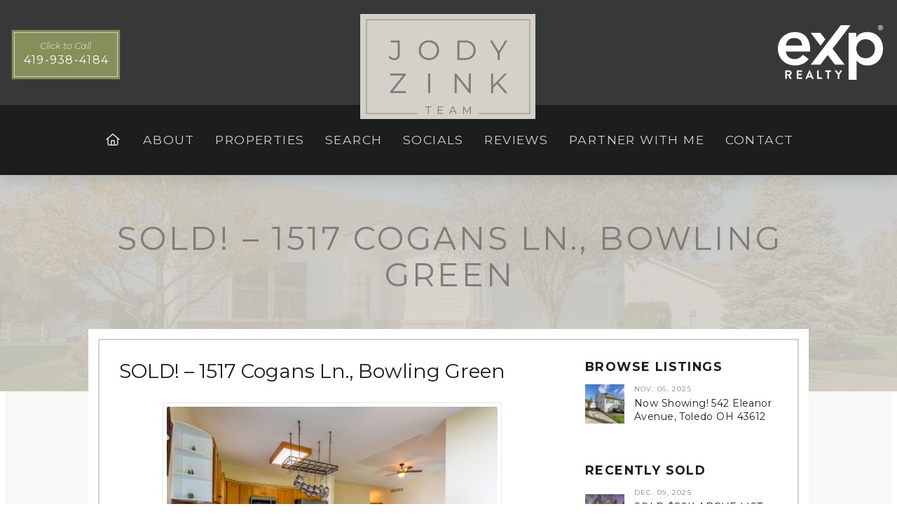

--- FILE ---
content_type: text/html; charset=UTF-8
request_url: https://jodyzinkrealtor.com/1517-cogans-ln-bowling-green/
body_size: 124373
content:
<!DOCTYPE html>
<html class="no-js" lang="en-US">
<head>
<meta charset="UTF-8">
<meta name="viewport" content="width=device-width, initial-scale=1.0">
<link rel="pingback" href="https://jodyzinkrealtor.com/xmlrpc.php">
<meta name='robots' content='index, follow, max-image-preview:large, max-snippet:-1, max-video-preview:-1' />
	<style>img:is([sizes="auto" i], [sizes^="auto," i]) { contain-intrinsic-size: 3000px 1500px }</style>
	
	<!-- This site is optimized with the Yoast SEO plugin v26.4 - https://yoast.com/wordpress/plugins/seo/ -->
	<title>SOLD! - 1517 Cogans Ln., Bowling Green - Jody Zink Realtor</title>
	<link rel="canonical" href="https://jodyzinkrealtor.com/1517-cogans-ln-bowling-green/" />
	<meta property="og:locale" content="en_US" />
	<meta property="og:type" content="article" />
	<meta property="og:title" content="SOLD! - 1517 Cogans Ln., Bowling Green - Jody Zink Realtor" />
	<meta property="og:description" content="SOLD! &#8211; A move-in ready ranch with a water view! One-owner home has new flooring in all but 2 rooms. Open concept floor plan feels bright &amp; spacious. All appliances stay including washer &amp; dryer. Vaulted living room ceilings, established landscaping, &amp; garage offers epoxy floor &amp; storage galore. Let someone else mow the grass &amp; clear your snowy driveway ..." />
	<meta property="og:url" content="https://jodyzinkrealtor.com/1517-cogans-ln-bowling-green/" />
	<meta property="og:site_name" content="Jody Zink Realtor" />
	<meta property="article:publisher" content="https://www.facebook.com/JodyZinkRealtor" />
	<meta property="article:author" content="https://www.facebook.com/JodyZinkRealtor/" />
	<meta property="article:published_time" content="2019-11-01T18:21:09+00:00" />
	<meta property="article:modified_time" content="2022-11-22T21:45:39+00:00" />
	<meta property="og:image" content="https://jodyzinkrealtor.com/wp-content/uploads/2019/11/Cogans-Ln-Cropped-1024x439.jpg" />
	<meta property="og:image:width" content="1024" />
	<meta property="og:image:height" content="439" />
	<meta property="og:image:type" content="image/jpeg" />
	<meta name="author" content="Jody Zink, Realtor" />
	<meta name="twitter:card" content="summary_large_image" />
	<meta name="twitter:creator" content="@JodyZink" />
	<meta name="twitter:site" content="@JodyZink" />
	<meta name="twitter:label1" content="Written by" />
	<meta name="twitter:data1" content="Jody Zink, Realtor" />
	<meta name="twitter:label2" content="Est. reading time" />
	<meta name="twitter:data2" content="1 minute" />
	<script type="application/ld+json" class="yoast-schema-graph">{"@context":"https://schema.org","@graph":[{"@type":"Article","@id":"https://jodyzinkrealtor.com/1517-cogans-ln-bowling-green/#article","isPartOf":{"@id":"https://jodyzinkrealtor.com/1517-cogans-ln-bowling-green/"},"author":{"name":"Jody Zink, Realtor","@id":"/#/schema/person/acbf5bfbf779c846afc457006b79fab9"},"headline":"SOLD! &#8211; 1517 Cogans Ln., Bowling Green","datePublished":"2019-11-01T18:21:09+00:00","dateModified":"2022-11-22T21:45:39+00:00","mainEntityOfPage":{"@id":"https://jodyzinkrealtor.com/1517-cogans-ln-bowling-green/"},"wordCount":81,"publisher":{"@id":"/#organization"},"image":{"@id":"https://jodyzinkrealtor.com/1517-cogans-ln-bowling-green/#primaryimage"},"thumbnailUrl":"https://jodyzinkrealtor.com/wp-content/uploads/2019/11/Cogans-Ln-Cropped.jpg","articleSection":["Sold Properties"],"inLanguage":"en-US"},{"@type":"WebPage","@id":"https://jodyzinkrealtor.com/1517-cogans-ln-bowling-green/","url":"https://jodyzinkrealtor.com/1517-cogans-ln-bowling-green/","name":"SOLD! - 1517 Cogans Ln., Bowling Green - Jody Zink Realtor","isPartOf":{"@id":"/#website"},"primaryImageOfPage":{"@id":"https://jodyzinkrealtor.com/1517-cogans-ln-bowling-green/#primaryimage"},"image":{"@id":"https://jodyzinkrealtor.com/1517-cogans-ln-bowling-green/#primaryimage"},"thumbnailUrl":"https://jodyzinkrealtor.com/wp-content/uploads/2019/11/Cogans-Ln-Cropped.jpg","datePublished":"2019-11-01T18:21:09+00:00","dateModified":"2022-11-22T21:45:39+00:00","breadcrumb":{"@id":"https://jodyzinkrealtor.com/1517-cogans-ln-bowling-green/#breadcrumb"},"inLanguage":"en-US","potentialAction":[{"@type":"ReadAction","target":["https://jodyzinkrealtor.com/1517-cogans-ln-bowling-green/"]}]},{"@type":"ImageObject","inLanguage":"en-US","@id":"https://jodyzinkrealtor.com/1517-cogans-ln-bowling-green/#primaryimage","url":"https://jodyzinkrealtor.com/wp-content/uploads/2019/11/Cogans-Ln-Cropped.jpg","contentUrl":"https://jodyzinkrealtor.com/wp-content/uploads/2019/11/Cogans-Ln-Cropped.jpg","width":6182,"height":2650},{"@type":"BreadcrumbList","@id":"https://jodyzinkrealtor.com/1517-cogans-ln-bowling-green/#breadcrumb","itemListElement":[{"@type":"ListItem","position":1,"name":"Home","item":"https://jodyzinkrealtor.com/"},{"@type":"ListItem","position":2,"name":"Jody Zink Listings","item":"https://jodyzinkrealtor.com/blog/"},{"@type":"ListItem","position":3,"name":"SOLD! &#8211; 1517 Cogans Ln., Bowling Green"}]},{"@type":"WebSite","@id":"/#website","url":"/","name":"Jody Zink Realtor","description":"Home for Sale Toledo Perrysburg Ohio Michigan","publisher":{"@id":"/#organization"},"potentialAction":[{"@type":"SearchAction","target":{"@type":"EntryPoint","urlTemplate":"/?s={search_term_string}"},"query-input":{"@type":"PropertyValueSpecification","valueRequired":true,"valueName":"search_term_string"}}],"inLanguage":"en-US"},{"@type":"Organization","@id":"/#organization","name":"Jody Zink Realtor","url":"/","logo":{"@type":"ImageObject","inLanguage":"en-US","@id":"/#/schema/logo/image/","url":"https://jodyzinkrealtor.com/wp-content/uploads/2022/10/JodyZinkTeam500.gif","contentUrl":"https://jodyzinkrealtor.com/wp-content/uploads/2022/10/JodyZinkTeam500.gif","width":500,"height":299,"caption":"Jody Zink Realtor"},"image":{"@id":"/#/schema/logo/image/"},"sameAs":["https://www.facebook.com/JodyZinkRealtor","https://x.com/JodyZink","https://www.linkedin.com/in/jodyzink"]},{"@type":"Person","@id":"/#/schema/person/acbf5bfbf779c846afc457006b79fab9","name":"Jody Zink, Realtor","sameAs":["https://jodyzinkrealtor.com","https://www.facebook.com/JodyZinkRealtor/","https://www.linkedin.com/in/jodyzink","https://x.com/JodyZink"],"url":"https://jodyzinkrealtor.com/author/jodyzink/"}]}</script>
	<!-- / Yoast SEO plugin. -->


<link rel='dns-prefetch' href='//www.googletagmanager.com' />
<link rel="alternate" type="application/rss+xml" title="Jody Zink Realtor &raquo; Feed" href="https://jodyzinkrealtor.com/feed/" />
<link rel="alternate" type="application/rss+xml" title="Jody Zink Realtor &raquo; Comments Feed" href="https://jodyzinkrealtor.com/comments/feed/" />
<meta property="og:site_name" content="Jody Zink Realtor"><meta property="og:title" content="SOLD! &#8211; 1517 Cogans Ln., Bowling Green"><meta property="og:description" content="SOLD! &#8211; A move-in ready ranch with a water view! One-owner home has new flooring in all but 2 rooms. Open concept floor plan feels bright &amp; spacious. All appliances stay including washer &amp; dryer&hellip;"><meta property="og:image" content="https://jodyzinkrealtor.com/wp-content/uploads/2019/11/Cogans-Ln-Cropped.jpg"><meta property="og:url" content="https://jodyzinkrealtor.com/1517-cogans-ln-bowling-green/"><meta property="og:type" content="article"><link rel="alternate" type="application/rss+xml" title="Jody Zink Realtor &raquo; SOLD! &#8211; 1517 Cogans Ln., Bowling Green Comments Feed" href="https://jodyzinkrealtor.com/1517-cogans-ln-bowling-green/feed/" />
<script type="text/javascript">
/* <![CDATA[ */
window._wpemojiSettings = {"baseUrl":"https:\/\/s.w.org\/images\/core\/emoji\/16.0.1\/72x72\/","ext":".png","svgUrl":"https:\/\/s.w.org\/images\/core\/emoji\/16.0.1\/svg\/","svgExt":".svg","source":{"concatemoji":"https:\/\/jodyzinkrealtor.com\/wp-includes\/js\/wp-emoji-release.min.js?ver=927f2cdbcf54e1726095417706f802fc"}};
/*! This file is auto-generated */
!function(s,n){var o,i,e;function c(e){try{var t={supportTests:e,timestamp:(new Date).valueOf()};sessionStorage.setItem(o,JSON.stringify(t))}catch(e){}}function p(e,t,n){e.clearRect(0,0,e.canvas.width,e.canvas.height),e.fillText(t,0,0);var t=new Uint32Array(e.getImageData(0,0,e.canvas.width,e.canvas.height).data),a=(e.clearRect(0,0,e.canvas.width,e.canvas.height),e.fillText(n,0,0),new Uint32Array(e.getImageData(0,0,e.canvas.width,e.canvas.height).data));return t.every(function(e,t){return e===a[t]})}function u(e,t){e.clearRect(0,0,e.canvas.width,e.canvas.height),e.fillText(t,0,0);for(var n=e.getImageData(16,16,1,1),a=0;a<n.data.length;a++)if(0!==n.data[a])return!1;return!0}function f(e,t,n,a){switch(t){case"flag":return n(e,"\ud83c\udff3\ufe0f\u200d\u26a7\ufe0f","\ud83c\udff3\ufe0f\u200b\u26a7\ufe0f")?!1:!n(e,"\ud83c\udde8\ud83c\uddf6","\ud83c\udde8\u200b\ud83c\uddf6")&&!n(e,"\ud83c\udff4\udb40\udc67\udb40\udc62\udb40\udc65\udb40\udc6e\udb40\udc67\udb40\udc7f","\ud83c\udff4\u200b\udb40\udc67\u200b\udb40\udc62\u200b\udb40\udc65\u200b\udb40\udc6e\u200b\udb40\udc67\u200b\udb40\udc7f");case"emoji":return!a(e,"\ud83e\udedf")}return!1}function g(e,t,n,a){var r="undefined"!=typeof WorkerGlobalScope&&self instanceof WorkerGlobalScope?new OffscreenCanvas(300,150):s.createElement("canvas"),o=r.getContext("2d",{willReadFrequently:!0}),i=(o.textBaseline="top",o.font="600 32px Arial",{});return e.forEach(function(e){i[e]=t(o,e,n,a)}),i}function t(e){var t=s.createElement("script");t.src=e,t.defer=!0,s.head.appendChild(t)}"undefined"!=typeof Promise&&(o="wpEmojiSettingsSupports",i=["flag","emoji"],n.supports={everything:!0,everythingExceptFlag:!0},e=new Promise(function(e){s.addEventListener("DOMContentLoaded",e,{once:!0})}),new Promise(function(t){var n=function(){try{var e=JSON.parse(sessionStorage.getItem(o));if("object"==typeof e&&"number"==typeof e.timestamp&&(new Date).valueOf()<e.timestamp+604800&&"object"==typeof e.supportTests)return e.supportTests}catch(e){}return null}();if(!n){if("undefined"!=typeof Worker&&"undefined"!=typeof OffscreenCanvas&&"undefined"!=typeof URL&&URL.createObjectURL&&"undefined"!=typeof Blob)try{var e="postMessage("+g.toString()+"("+[JSON.stringify(i),f.toString(),p.toString(),u.toString()].join(",")+"));",a=new Blob([e],{type:"text/javascript"}),r=new Worker(URL.createObjectURL(a),{name:"wpTestEmojiSupports"});return void(r.onmessage=function(e){c(n=e.data),r.terminate(),t(n)})}catch(e){}c(n=g(i,f,p,u))}t(n)}).then(function(e){for(var t in e)n.supports[t]=e[t],n.supports.everything=n.supports.everything&&n.supports[t],"flag"!==t&&(n.supports.everythingExceptFlag=n.supports.everythingExceptFlag&&n.supports[t]);n.supports.everythingExceptFlag=n.supports.everythingExceptFlag&&!n.supports.flag,n.DOMReady=!1,n.readyCallback=function(){n.DOMReady=!0}}).then(function(){return e}).then(function(){var e;n.supports.everything||(n.readyCallback(),(e=n.source||{}).concatemoji?t(e.concatemoji):e.wpemoji&&e.twemoji&&(t(e.twemoji),t(e.wpemoji)))}))}((window,document),window._wpemojiSettings);
/* ]]> */
</script>
<style id='wp-emoji-styles-inline-css' type='text/css'>

	img.wp-smiley, img.emoji {
		display: inline !important;
		border: none !important;
		box-shadow: none !important;
		height: 1em !important;
		width: 1em !important;
		margin: 0 0.07em !important;
		vertical-align: -0.1em !important;
		background: none !important;
		padding: 0 !important;
	}
</style>
<link rel='stylesheet' id='wp-block-library-css' href='https://jodyzinkrealtor.com/wp-includes/css/dist/block-library/style.min.css?ver=927f2cdbcf54e1726095417706f802fc' type='text/css' media='all' />
<style id='wp-block-library-theme-inline-css' type='text/css'>
.wp-block-audio :where(figcaption){color:#555;font-size:13px;text-align:center}.is-dark-theme .wp-block-audio :where(figcaption){color:#ffffffa6}.wp-block-audio{margin:0 0 1em}.wp-block-code{border:1px solid #ccc;border-radius:4px;font-family:Menlo,Consolas,monaco,monospace;padding:.8em 1em}.wp-block-embed :where(figcaption){color:#555;font-size:13px;text-align:center}.is-dark-theme .wp-block-embed :where(figcaption){color:#ffffffa6}.wp-block-embed{margin:0 0 1em}.blocks-gallery-caption{color:#555;font-size:13px;text-align:center}.is-dark-theme .blocks-gallery-caption{color:#ffffffa6}:root :where(.wp-block-image figcaption){color:#555;font-size:13px;text-align:center}.is-dark-theme :root :where(.wp-block-image figcaption){color:#ffffffa6}.wp-block-image{margin:0 0 1em}.wp-block-pullquote{border-bottom:4px solid;border-top:4px solid;color:currentColor;margin-bottom:1.75em}.wp-block-pullquote cite,.wp-block-pullquote footer,.wp-block-pullquote__citation{color:currentColor;font-size:.8125em;font-style:normal;text-transform:uppercase}.wp-block-quote{border-left:.25em solid;margin:0 0 1.75em;padding-left:1em}.wp-block-quote cite,.wp-block-quote footer{color:currentColor;font-size:.8125em;font-style:normal;position:relative}.wp-block-quote:where(.has-text-align-right){border-left:none;border-right:.25em solid;padding-left:0;padding-right:1em}.wp-block-quote:where(.has-text-align-center){border:none;padding-left:0}.wp-block-quote.is-large,.wp-block-quote.is-style-large,.wp-block-quote:where(.is-style-plain){border:none}.wp-block-search .wp-block-search__label{font-weight:700}.wp-block-search__button{border:1px solid #ccc;padding:.375em .625em}:where(.wp-block-group.has-background){padding:1.25em 2.375em}.wp-block-separator.has-css-opacity{opacity:.4}.wp-block-separator{border:none;border-bottom:2px solid;margin-left:auto;margin-right:auto}.wp-block-separator.has-alpha-channel-opacity{opacity:1}.wp-block-separator:not(.is-style-wide):not(.is-style-dots){width:100px}.wp-block-separator.has-background:not(.is-style-dots){border-bottom:none;height:1px}.wp-block-separator.has-background:not(.is-style-wide):not(.is-style-dots){height:2px}.wp-block-table{margin:0 0 1em}.wp-block-table td,.wp-block-table th{word-break:normal}.wp-block-table :where(figcaption){color:#555;font-size:13px;text-align:center}.is-dark-theme .wp-block-table :where(figcaption){color:#ffffffa6}.wp-block-video :where(figcaption){color:#555;font-size:13px;text-align:center}.is-dark-theme .wp-block-video :where(figcaption){color:#ffffffa6}.wp-block-video{margin:0 0 1em}:root :where(.wp-block-template-part.has-background){margin-bottom:0;margin-top:0;padding:1.25em 2.375em}
</style>
<style id='classic-theme-styles-inline-css' type='text/css'>
/*! This file is auto-generated */
.wp-block-button__link{color:#fff;background-color:#32373c;border-radius:9999px;box-shadow:none;text-decoration:none;padding:calc(.667em + 2px) calc(1.333em + 2px);font-size:1.125em}.wp-block-file__button{background:#32373c;color:#fff;text-decoration:none}
</style>
<style id='ratemyagent-review-carousel-style-inline-css' type='text/css'>
.wp-block-ratemyagent-review-carousel{height:auto}

</style>
<style id='ratemyagent-listing-carousel-style-inline-css' type='text/css'>
.wp-block-ratemyagent-listing-carousel{height:auto}

</style>
<style id='global-styles-inline-css' type='text/css'>
:root{--wp--preset--aspect-ratio--square: 1;--wp--preset--aspect-ratio--4-3: 4/3;--wp--preset--aspect-ratio--3-4: 3/4;--wp--preset--aspect-ratio--3-2: 3/2;--wp--preset--aspect-ratio--2-3: 2/3;--wp--preset--aspect-ratio--16-9: 16/9;--wp--preset--aspect-ratio--9-16: 9/16;--wp--preset--color--black: #000000;--wp--preset--color--cyan-bluish-gray: #abb8c3;--wp--preset--color--white: #ffffff;--wp--preset--color--pale-pink: #f78da7;--wp--preset--color--vivid-red: #cf2e2e;--wp--preset--color--luminous-vivid-orange: #ff6900;--wp--preset--color--luminous-vivid-amber: #fcb900;--wp--preset--color--light-green-cyan: #7bdcb5;--wp--preset--color--vivid-green-cyan: #00d084;--wp--preset--color--pale-cyan-blue: #8ed1fc;--wp--preset--color--vivid-cyan-blue: #0693e3;--wp--preset--color--vivid-purple: #9b51e0;--wp--preset--gradient--vivid-cyan-blue-to-vivid-purple: linear-gradient(135deg,rgba(6,147,227,1) 0%,rgb(155,81,224) 100%);--wp--preset--gradient--light-green-cyan-to-vivid-green-cyan: linear-gradient(135deg,rgb(122,220,180) 0%,rgb(0,208,130) 100%);--wp--preset--gradient--luminous-vivid-amber-to-luminous-vivid-orange: linear-gradient(135deg,rgba(252,185,0,1) 0%,rgba(255,105,0,1) 100%);--wp--preset--gradient--luminous-vivid-orange-to-vivid-red: linear-gradient(135deg,rgba(255,105,0,1) 0%,rgb(207,46,46) 100%);--wp--preset--gradient--very-light-gray-to-cyan-bluish-gray: linear-gradient(135deg,rgb(238,238,238) 0%,rgb(169,184,195) 100%);--wp--preset--gradient--cool-to-warm-spectrum: linear-gradient(135deg,rgb(74,234,220) 0%,rgb(151,120,209) 20%,rgb(207,42,186) 40%,rgb(238,44,130) 60%,rgb(251,105,98) 80%,rgb(254,248,76) 100%);--wp--preset--gradient--blush-light-purple: linear-gradient(135deg,rgb(255,206,236) 0%,rgb(152,150,240) 100%);--wp--preset--gradient--blush-bordeaux: linear-gradient(135deg,rgb(254,205,165) 0%,rgb(254,45,45) 50%,rgb(107,0,62) 100%);--wp--preset--gradient--luminous-dusk: linear-gradient(135deg,rgb(255,203,112) 0%,rgb(199,81,192) 50%,rgb(65,88,208) 100%);--wp--preset--gradient--pale-ocean: linear-gradient(135deg,rgb(255,245,203) 0%,rgb(182,227,212) 50%,rgb(51,167,181) 100%);--wp--preset--gradient--electric-grass: linear-gradient(135deg,rgb(202,248,128) 0%,rgb(113,206,126) 100%);--wp--preset--gradient--midnight: linear-gradient(135deg,rgb(2,3,129) 0%,rgb(40,116,252) 100%);--wp--preset--font-size--small: 13px;--wp--preset--font-size--medium: 20px;--wp--preset--font-size--large: 36px;--wp--preset--font-size--x-large: 42px;--wp--preset--spacing--20: 0.44rem;--wp--preset--spacing--30: 0.67rem;--wp--preset--spacing--40: 1rem;--wp--preset--spacing--50: 1.5rem;--wp--preset--spacing--60: 2.25rem;--wp--preset--spacing--70: 3.38rem;--wp--preset--spacing--80: 5.06rem;--wp--preset--shadow--natural: 6px 6px 9px rgba(0, 0, 0, 0.2);--wp--preset--shadow--deep: 12px 12px 50px rgba(0, 0, 0, 0.4);--wp--preset--shadow--sharp: 6px 6px 0px rgba(0, 0, 0, 0.2);--wp--preset--shadow--outlined: 6px 6px 0px -3px rgba(255, 255, 255, 1), 6px 6px rgba(0, 0, 0, 1);--wp--preset--shadow--crisp: 6px 6px 0px rgba(0, 0, 0, 1);}:where(.is-layout-flex){gap: 0.5em;}:where(.is-layout-grid){gap: 0.5em;}body .is-layout-flex{display: flex;}.is-layout-flex{flex-wrap: wrap;align-items: center;}.is-layout-flex > :is(*, div){margin: 0;}body .is-layout-grid{display: grid;}.is-layout-grid > :is(*, div){margin: 0;}:where(.wp-block-columns.is-layout-flex){gap: 2em;}:where(.wp-block-columns.is-layout-grid){gap: 2em;}:where(.wp-block-post-template.is-layout-flex){gap: 1.25em;}:where(.wp-block-post-template.is-layout-grid){gap: 1.25em;}.has-black-color{color: var(--wp--preset--color--black) !important;}.has-cyan-bluish-gray-color{color: var(--wp--preset--color--cyan-bluish-gray) !important;}.has-white-color{color: var(--wp--preset--color--white) !important;}.has-pale-pink-color{color: var(--wp--preset--color--pale-pink) !important;}.has-vivid-red-color{color: var(--wp--preset--color--vivid-red) !important;}.has-luminous-vivid-orange-color{color: var(--wp--preset--color--luminous-vivid-orange) !important;}.has-luminous-vivid-amber-color{color: var(--wp--preset--color--luminous-vivid-amber) !important;}.has-light-green-cyan-color{color: var(--wp--preset--color--light-green-cyan) !important;}.has-vivid-green-cyan-color{color: var(--wp--preset--color--vivid-green-cyan) !important;}.has-pale-cyan-blue-color{color: var(--wp--preset--color--pale-cyan-blue) !important;}.has-vivid-cyan-blue-color{color: var(--wp--preset--color--vivid-cyan-blue) !important;}.has-vivid-purple-color{color: var(--wp--preset--color--vivid-purple) !important;}.has-black-background-color{background-color: var(--wp--preset--color--black) !important;}.has-cyan-bluish-gray-background-color{background-color: var(--wp--preset--color--cyan-bluish-gray) !important;}.has-white-background-color{background-color: var(--wp--preset--color--white) !important;}.has-pale-pink-background-color{background-color: var(--wp--preset--color--pale-pink) !important;}.has-vivid-red-background-color{background-color: var(--wp--preset--color--vivid-red) !important;}.has-luminous-vivid-orange-background-color{background-color: var(--wp--preset--color--luminous-vivid-orange) !important;}.has-luminous-vivid-amber-background-color{background-color: var(--wp--preset--color--luminous-vivid-amber) !important;}.has-light-green-cyan-background-color{background-color: var(--wp--preset--color--light-green-cyan) !important;}.has-vivid-green-cyan-background-color{background-color: var(--wp--preset--color--vivid-green-cyan) !important;}.has-pale-cyan-blue-background-color{background-color: var(--wp--preset--color--pale-cyan-blue) !important;}.has-vivid-cyan-blue-background-color{background-color: var(--wp--preset--color--vivid-cyan-blue) !important;}.has-vivid-purple-background-color{background-color: var(--wp--preset--color--vivid-purple) !important;}.has-black-border-color{border-color: var(--wp--preset--color--black) !important;}.has-cyan-bluish-gray-border-color{border-color: var(--wp--preset--color--cyan-bluish-gray) !important;}.has-white-border-color{border-color: var(--wp--preset--color--white) !important;}.has-pale-pink-border-color{border-color: var(--wp--preset--color--pale-pink) !important;}.has-vivid-red-border-color{border-color: var(--wp--preset--color--vivid-red) !important;}.has-luminous-vivid-orange-border-color{border-color: var(--wp--preset--color--luminous-vivid-orange) !important;}.has-luminous-vivid-amber-border-color{border-color: var(--wp--preset--color--luminous-vivid-amber) !important;}.has-light-green-cyan-border-color{border-color: var(--wp--preset--color--light-green-cyan) !important;}.has-vivid-green-cyan-border-color{border-color: var(--wp--preset--color--vivid-green-cyan) !important;}.has-pale-cyan-blue-border-color{border-color: var(--wp--preset--color--pale-cyan-blue) !important;}.has-vivid-cyan-blue-border-color{border-color: var(--wp--preset--color--vivid-cyan-blue) !important;}.has-vivid-purple-border-color{border-color: var(--wp--preset--color--vivid-purple) !important;}.has-vivid-cyan-blue-to-vivid-purple-gradient-background{background: var(--wp--preset--gradient--vivid-cyan-blue-to-vivid-purple) !important;}.has-light-green-cyan-to-vivid-green-cyan-gradient-background{background: var(--wp--preset--gradient--light-green-cyan-to-vivid-green-cyan) !important;}.has-luminous-vivid-amber-to-luminous-vivid-orange-gradient-background{background: var(--wp--preset--gradient--luminous-vivid-amber-to-luminous-vivid-orange) !important;}.has-luminous-vivid-orange-to-vivid-red-gradient-background{background: var(--wp--preset--gradient--luminous-vivid-orange-to-vivid-red) !important;}.has-very-light-gray-to-cyan-bluish-gray-gradient-background{background: var(--wp--preset--gradient--very-light-gray-to-cyan-bluish-gray) !important;}.has-cool-to-warm-spectrum-gradient-background{background: var(--wp--preset--gradient--cool-to-warm-spectrum) !important;}.has-blush-light-purple-gradient-background{background: var(--wp--preset--gradient--blush-light-purple) !important;}.has-blush-bordeaux-gradient-background{background: var(--wp--preset--gradient--blush-bordeaux) !important;}.has-luminous-dusk-gradient-background{background: var(--wp--preset--gradient--luminous-dusk) !important;}.has-pale-ocean-gradient-background{background: var(--wp--preset--gradient--pale-ocean) !important;}.has-electric-grass-gradient-background{background: var(--wp--preset--gradient--electric-grass) !important;}.has-midnight-gradient-background{background: var(--wp--preset--gradient--midnight) !important;}.has-small-font-size{font-size: var(--wp--preset--font-size--small) !important;}.has-medium-font-size{font-size: var(--wp--preset--font-size--medium) !important;}.has-large-font-size{font-size: var(--wp--preset--font-size--large) !important;}.has-x-large-font-size{font-size: var(--wp--preset--font-size--x-large) !important;}
:where(.wp-block-post-template.is-layout-flex){gap: 1.25em;}:where(.wp-block-post-template.is-layout-grid){gap: 1.25em;}
:where(.wp-block-columns.is-layout-flex){gap: 2em;}:where(.wp-block-columns.is-layout-grid){gap: 2em;}
:root :where(.wp-block-pullquote){font-size: 1.5em;line-height: 1.6;}
</style>
<link rel='stylesheet' id='formcraft-common-css' href='https://jodyzinkrealtor.com/wp-content/plugins/formcraft3/dist/formcraft-common.css?ver=3.9.10' type='text/css' media='all' />
<link rel='stylesheet' id='formcraft-form-css' href='https://jodyzinkrealtor.com/wp-content/plugins/formcraft3/dist/form.css?ver=3.9.10' type='text/css' media='all' />
<link rel='stylesheet' id='rma-swiper-styles-css' href='https://jodyzinkrealtor.com/wp-content/plugins/ratemyagent-official/static_assets/assets/swiper-bundle.css?ver=8' type='text/css' media='all' />
<style id='rma-swiper-styles-inline-css' type='text/css'>
:root {
                --rma-color-star: #FBB116;
                --rma-color-text-primary: #1A222C;
                --rma-color-text-secondary: #484E56;
                --rma-color-bg: #FFFFFF;
                --rma-color-pagination: #1A222C;
            }
</style>
<link rel='stylesheet' id='rma-carousel-styles-css' href='https://jodyzinkrealtor.com/wp-content/plugins/ratemyagent-official/blocks/ReviewCarousel/Shortcode/assets/carousel.asset.css?ver=1.6.4' type='text/css' media='all' />
<link rel='stylesheet' id='rma-listing-carousel-styles-css' href='https://jodyzinkrealtor.com/wp-content/plugins/ratemyagent-official/blocks/ListingCarousel/Shortcode/assets/carousel.asset.css?ver=1.6.4' type='text/css' media='all' />
<link rel='stylesheet' id='cff-css' href='https://jodyzinkrealtor.com/wp-content/plugins/custom-facebook-feed-pro/assets/css/cff-style.min.css?ver=4.7.0' type='text/css' media='all' />
<link rel='stylesheet' id='x-stack-css' href='https://jodyzinkrealtor.com/wp-content/themes/pro/framework/dist/css/site/stacks/ethos.css?ver=6.7.8' type='text/css' media='all' />
<style id='cs-inline-css' type='text/css'>
@media (min-width:1200px){.x-hide-xl{display:none !important;}}@media (min-width:979px) and (max-width:1199px){.x-hide-lg{display:none !important;}}@media (min-width:767px) and (max-width:978px){.x-hide-md{display:none !important;}}@media (min-width:480px) and (max-width:766px){.x-hide-sm{display:none !important;}}@media (max-width:479px){.x-hide-xs{display:none !important;}} a,h1 a:hover,h2 a:hover,h3 a:hover,h4 a:hover,h5 a:hover,h6 a:hover,.x-breadcrumb-wrap a:hover,.x-comment-author a:hover,.x-comment-time:hover,.p-meta > span > a:hover,.format-link .link a:hover,.x-main .widget ul li a:hover,.x-main .widget ol li a:hover,.x-main .widget_tag_cloud .tagcloud a:hover,.x-sidebar .widget ul li a:hover,.x-sidebar .widget ol li a:hover,.x-sidebar .widget_tag_cloud .tagcloud a:hover,.x-portfolio .entry-extra .x-ul-tags li a:hover{color:#888e5a;}a:hover{color:#6f7249;}a.x-img-thumbnail:hover{border-color:#888e5a;}.x-main{width:72%;}.x-sidebar{width:calc( 100% - 72%);}.x-post-slider-archive-active .x-container.main:not(.x-row):not(.x-grid):before{top:0;}.x-content-sidebar-active .x-container.main:not(.x-row):not(.x-grid):before{right:calc( 100% - 72%);}.x-sidebar-content-active .x-container.main:not(.x-row):not(.x-grid):before{left:calc( 100% - 72%);}.x-full-width-active .x-container.main:not(.x-row):not(.x-grid):before{left:-5000em;}.h-landmark,.x-main .h-widget,.x-main .h-widget a.rsswidget,.x-main .h-widget a.rsswidget:hover,.x-main .widget.widget_pages .current_page_item a,.x-main .widget.widget_nav_menu .current-menu-item a,.x-main .widget.widget_pages .current_page_item a:hover,.x-main .widget.widget_nav_menu .current-menu-item a:hover,.x-sidebar .h-widget,.x-sidebar .h-widget a.rsswidget,.x-sidebar .h-widget a.rsswidget:hover,.x-sidebar .widget.widget_pages .current_page_item a,.x-sidebar .widget.widget_nav_menu .current-menu-item a,.x-sidebar .widget.widget_pages .current_page_item a:hover,.x-sidebar .widget.widget_nav_menu .current-menu-item a:hover{color:#1c1d1d;}.x-main .widget,.x-main .widget a,.x-main .widget ul li a,.x-main .widget ol li a,.x-main .widget_tag_cloud .tagcloud a,.x-main .widget_product_tag_cloud .tagcloud a,.x-main .widget a:hover,.x-main .widget ul li a:hover,.x-main .widget ol li a:hover,.x-main .widget_tag_cloud .tagcloud a:hover,.x-main .widget_product_tag_cloud .tagcloud a:hover,.x-main .widget_shopping_cart .buttons .button,.x-main .widget_price_filter .price_slider_amount .button,.x-sidebar .widget,.x-sidebar .widget a,.x-sidebar .widget ul li a,.x-sidebar .widget ol li a,.x-sidebar .widget_tag_cloud .tagcloud a,.x-sidebar .widget_product_tag_cloud .tagcloud a,.x-sidebar .widget a:hover,.x-sidebar .widget ul li a:hover,.x-sidebar .widget ol li a:hover,.x-sidebar .widget_tag_cloud .tagcloud a:hover,.x-sidebar .widget_product_tag_cloud .tagcloud a:hover,.x-sidebar .widget_shopping_cart .buttons .button,.x-sidebar .widget_price_filter .price_slider_amount .button{color:#1c1d1d;}.x-main .h-widget,.x-main .widget.widget_pages .current_page_item,.x-main .widget.widget_nav_menu .current-menu-item,.x-sidebar .h-widget,.x-sidebar .widget.widget_pages .current_page_item,.x-sidebar .widget.widget_nav_menu .current-menu-item{border-color:#1c1d1d;}.x-post-slider{height:300px;}.archive .x-post-slider{height:425px;}.x-post-slider .x-post-slider-entry{padding-bottom:300px;}.archive .x-post-slider .x-post-slider-entry{padding-bottom:425px;}.format-link .link a,.x-portfolio .entry-extra .x-ul-tags li a{color:#817c7c;}.p-meta > span > a,.x-nav-articles a,.entry-top-navigation .entry-parent,.option-set .x-index-filters,.option-set .x-portfolio-filters,.option-set .x-index-filters-menu >li >a:hover,.option-set .x-index-filters-menu >li >a.selected,.option-set .x-portfolio-filters-menu > li > a:hover,.option-set .x-portfolio-filters-menu > li > a.selected{color:#1c1d1d;}.x-nav-articles a,.entry-top-navigation .entry-parent,.option-set .x-index-filters,.option-set .x-portfolio-filters,.option-set .x-index-filters i,.option-set .x-portfolio-filters i{border-color:#1c1d1d;}.x-nav-articles a:hover,.entry-top-navigation .entry-parent:hover,.option-set .x-index-filters:hover i,.option-set .x-portfolio-filters:hover i{background-color:#1c1d1d;}@media (max-width:978.98px){.x-content-sidebar-active .x-container.main:not(.x-row):not(.x-grid):before,.x-sidebar-content-active .x-container.main:not(.x-row):not(.x-grid):before{left:-5000em;}body .x-main .widget,body .x-main .widget a,body .x-main .widget a:hover,body .x-main .widget ul li a,body .x-main .widget ol li a,body .x-main .widget ul li a:hover,body .x-main .widget ol li a:hover,body .x-sidebar .widget,body .x-sidebar .widget a,body .x-sidebar .widget a:hover,body .x-sidebar .widget ul li a,body .x-sidebar .widget ol li a,body .x-sidebar .widget ul li a:hover,body .x-sidebar .widget ol li a:hover{color:#817c7c;}body .x-main .h-widget,body .x-main .widget.widget_pages .current_page_item a,body .x-main .widget.widget_nav_menu .current-menu-item a,body .x-main .widget.widget_pages .current_page_item a:hover,body .x-main .widget.widget_nav_menu .current-menu-item a:hover,body .x-sidebar .h-widget,body .x-sidebar .widget.widget_pages .current_page_item a,body .x-sidebar .widget.widget_nav_menu .current-menu-item a,body .x-sidebar .widget.widget_pages .current_page_item a:hover,body .x-sidebar .widget.widget_nav_menu .current-menu-item a:hover{color:#1c1d1d;}body .x-main .h-widget,body .x-main .widget.widget_pages .current_page_item,body .x-main .widget.widget_nav_menu .current-menu-item,body .x-sidebar .h-widget,body .x-sidebar .widget.widget_pages .current_page_item,body .x-sidebar .widget.widget_nav_menu .current-menu-item{border-color:#1c1d1d;}}@media (max-width:766.98px){.x-post-slider,.archive .x-post-slider{height:auto !important;}.x-post-slider .x-post-slider-entry,.archive .x-post-slider .x-post-slider-entry{padding-bottom:65% !important;}}html{font-size:14px;}@media (min-width:479px){html{font-size:14px;}}@media (min-width:766px){html{font-size:14px;}}@media (min-width:978px){html{font-size:14px;}}@media (min-width:1199px){html{font-size:14px;}}body{font-style:normal;font-weight:400;color:#817c7c;background-color:rgb(255,255,255);}.w-b{font-weight:400 !important;}h1,h2,h3,h4,h5,h6,.h1,.h2,.h3,.h4,.h5,.h6,.x-text-headline{font-family:"Montserrat",sans-serif;font-style:normal;font-weight:400;}h1,.h1{letter-spacing:-0.035em;}h2,.h2{letter-spacing:-0.035em;}h3,.h3{letter-spacing:-0.035em;}h4,.h4{letter-spacing:-0.035em;}h5,.h5{letter-spacing:-0.035em;}h6,.h6{letter-spacing:-0.035em;}.w-h{font-weight:400 !important;}.x-container.width{width:100%;}.x-container.max{max-width:1200px;}.x-bar-content.x-container.width{flex-basis:100%;}.x-main.full{float:none;clear:both;display:block;width:auto;}@media (max-width:978.98px){.x-main.full,.x-main.left,.x-main.right,.x-sidebar.left,.x-sidebar.right{float:none;display:block;width:auto !important;}}.entry-header,.entry-content{font-size:1rem;}body,input,button,select,textarea{font-family:"Montserrat",sans-serif;}h1,h2,h3,h4,h5,h6,.h1,.h2,.h3,.h4,.h5,.h6,h1 a,h2 a,h3 a,h4 a,h5 a,h6 a,.h1 a,.h2 a,.h3 a,.h4 a,.h5 a,.h6 a,blockquote{color:#1c1d1d;}.cfc-h-tx{color:#1c1d1d !important;}.cfc-h-bd{border-color:#1c1d1d !important;}.cfc-h-bg{background-color:#1c1d1d !important;}.cfc-b-tx{color:#817c7c !important;}.cfc-b-bd{border-color:#817c7c !important;}.cfc-b-bg{background-color:#817c7c !important;}.x-btn,.button,[type="submit"]{color:rgb(255,255,255);border-color:#1c1d1d;background-color:#888e5a;text-shadow:0 0.075em 0.075em rgba(0,0,0,0.5);border-radius:0.25em;}.x-btn:hover,.button:hover,[type="submit"]:hover{color:rgb(255,255,255);border-color:#1c1d1d;background-color:#6f7249;text-shadow:0 0.075em 0.075em rgba(0,0,0,0.5);}.x-btn.x-btn-real,.x-btn.x-btn-real:hover{margin-bottom:0.25em;text-shadow:0 0.075em 0.075em rgba(0,0,0,0.65);}.x-btn.x-btn-real{box-shadow:0 0.25em 0 0 #a71000,0 4px 9px rgba(0,0,0,0.75);}.x-btn.x-btn-real:hover{box-shadow:0 0.25em 0 0 #a71000,0 4px 9px rgba(0,0,0,0.75);}.x-btn.x-btn-flat,.x-btn.x-btn-flat:hover{margin-bottom:0;text-shadow:0 0.075em 0.075em rgba(0,0,0,0.65);box-shadow:none;}.x-btn.x-btn-transparent,.x-btn.x-btn-transparent:hover{margin-bottom:0;border-width:3px;text-shadow:none;text-transform:uppercase;background-color:transparent;box-shadow:none;}.bg .mejs-container,.x-video .mejs-container{position:unset !important;} @font-face{font-family:'FontAwesomePro';font-style:normal;font-weight:900;font-display:block;src:url('https://jodyzinkrealtor.com/wp-content/themes/pro/cornerstone/assets/fonts/fa-solid-900.woff2?ver=6.7.2') format('woff2'),url('https://jodyzinkrealtor.com/wp-content/themes/pro/cornerstone/assets/fonts/fa-solid-900.ttf?ver=6.7.2') format('truetype');}[data-x-fa-pro-icon]{font-family:"FontAwesomePro" !important;}[data-x-fa-pro-icon]:before{content:attr(data-x-fa-pro-icon);}[data-x-icon],[data-x-icon-o],[data-x-icon-l],[data-x-icon-s],[data-x-icon-b],[data-x-icon-sr],[data-x-icon-ss],[data-x-icon-sl],[data-x-fa-pro-icon],[class*="cs-fa-"]{display:inline-flex;font-style:normal;font-weight:400;text-decoration:inherit;text-rendering:auto;-webkit-font-smoothing:antialiased;-moz-osx-font-smoothing:grayscale;}[data-x-icon].left,[data-x-icon-o].left,[data-x-icon-l].left,[data-x-icon-s].left,[data-x-icon-b].left,[data-x-icon-sr].left,[data-x-icon-ss].left,[data-x-icon-sl].left,[data-x-fa-pro-icon].left,[class*="cs-fa-"].left{margin-right:0.5em;}[data-x-icon].right,[data-x-icon-o].right,[data-x-icon-l].right,[data-x-icon-s].right,[data-x-icon-b].right,[data-x-icon-sr].right,[data-x-icon-ss].right,[data-x-icon-sl].right,[data-x-fa-pro-icon].right,[class*="cs-fa-"].right{margin-left:0.5em;}[data-x-icon]:before,[data-x-icon-o]:before,[data-x-icon-l]:before,[data-x-icon-s]:before,[data-x-icon-b]:before,[data-x-icon-sr]:before,[data-x-icon-ss]:before,[data-x-icon-sl]:before,[data-x-fa-pro-icon]:before,[class*="cs-fa-"]:before{line-height:1;}@font-face{font-family:'FontAwesome';font-style:normal;font-weight:900;font-display:block;src:url('https://jodyzinkrealtor.com/wp-content/themes/pro/cornerstone/assets/fonts/fa-solid-900.woff2?ver=6.7.2') format('woff2'),url('https://jodyzinkrealtor.com/wp-content/themes/pro/cornerstone/assets/fonts/fa-solid-900.ttf?ver=6.7.2') format('truetype');}[data-x-icon],[data-x-icon-s],[data-x-icon][class*="cs-fa-"]{font-family:"FontAwesome" !important;font-weight:900;}[data-x-icon]:before,[data-x-icon][class*="cs-fa-"]:before{content:attr(data-x-icon);}[data-x-icon-s]:before{content:attr(data-x-icon-s);}@font-face{font-family:'FontAwesomeRegular';font-style:normal;font-weight:400;font-display:block;src:url('https://jodyzinkrealtor.com/wp-content/themes/pro/cornerstone/assets/fonts/fa-regular-400.woff2?ver=6.7.2') format('woff2'),url('https://jodyzinkrealtor.com/wp-content/themes/pro/cornerstone/assets/fonts/fa-regular-400.ttf?ver=6.7.2') format('truetype');}@font-face{font-family:'FontAwesomePro';font-style:normal;font-weight:400;font-display:block;src:url('https://jodyzinkrealtor.com/wp-content/themes/pro/cornerstone/assets/fonts/fa-regular-400.woff2?ver=6.7.2') format('woff2'),url('https://jodyzinkrealtor.com/wp-content/themes/pro/cornerstone/assets/fonts/fa-regular-400.ttf?ver=6.7.2') format('truetype');}[data-x-icon-o]{font-family:"FontAwesomeRegular" !important;}[data-x-icon-o]:before{content:attr(data-x-icon-o);}@font-face{font-family:'FontAwesomeLight';font-style:normal;font-weight:300;font-display:block;src:url('https://jodyzinkrealtor.com/wp-content/themes/pro/cornerstone/assets/fonts/fa-light-300.woff2?ver=6.7.2') format('woff2'),url('https://jodyzinkrealtor.com/wp-content/themes/pro/cornerstone/assets/fonts/fa-light-300.ttf?ver=6.7.2') format('truetype');}@font-face{font-family:'FontAwesomePro';font-style:normal;font-weight:300;font-display:block;src:url('https://jodyzinkrealtor.com/wp-content/themes/pro/cornerstone/assets/fonts/fa-light-300.woff2?ver=6.7.2') format('woff2'),url('https://jodyzinkrealtor.com/wp-content/themes/pro/cornerstone/assets/fonts/fa-light-300.ttf?ver=6.7.2') format('truetype');}[data-x-icon-l]{font-family:"FontAwesomeLight" !important;font-weight:300;}[data-x-icon-l]:before{content:attr(data-x-icon-l);}@font-face{font-family:'FontAwesomeBrands';font-style:normal;font-weight:normal;font-display:block;src:url('https://jodyzinkrealtor.com/wp-content/themes/pro/cornerstone/assets/fonts/fa-brands-400.woff2?ver=6.7.2') format('woff2'),url('https://jodyzinkrealtor.com/wp-content/themes/pro/cornerstone/assets/fonts/fa-brands-400.ttf?ver=6.7.2') format('truetype');}[data-x-icon-b]{font-family:"FontAwesomeBrands" !important;}[data-x-icon-b]:before{content:attr(data-x-icon-b);}.widget.widget_rss li .rsswidget:before{content:"\f35d";padding-right:0.4em;font-family:"FontAwesome";} .m3ik-0.x-section{margin-top:0px;margin-right:0px;margin-bottom:0px;margin-left:0px;padding-top:65px;padding-bottom:140px;background-color:rgba(212,209,201,0.38);}.m3ik-0 > .x-bg > .x-bg-layer-lower-image {background-image:var(--tco-dc3ik-0);background-repeat:no-repeat;background-position:center;background-size:cover;background-attachment:inherit;}.m3ik-0 > .x-bg > .x-bg-layer-upper-color {background-color:rgba(212,209,201,0.9);}.m3ik-1.x-section{border-top-width:0;border-right-width:0;border-bottom-width:0;border-left-width:0;padding-right:0px;padding-left:0px;z-index:1;}.m3ik-2.x-section{margin-top:0em;margin-right:.5em;margin-bottom:0em;margin-left:.5em;padding-top:0px;padding-bottom:65px;background-color:rgba(212,209,201,0.16);}.m3ik-3{transition-duration:0ms;}.m3ik-3 .x-text-content-text-primary {transition-duration:0ms;}.m3ik-3 .x-text-content-text-subheadline {transition-duration:0ms;}.m3ik-3 .x-text-typing {transition-duration:0ms;}.m3ik-3 .x-typed-cursor {transition-duration:0ms;}.m3ik-3 .x-graphic-child {transition-duration:0ms;}.m3ik-4.x-row{z-index:auto;margin-right:auto;margin-left:auto;}.m3ik-4 > .x-row-inner{flex-direction:row;justify-content:flex-start;align-items:stretch;align-content:stretch;}.m3ik-5.x-row{width:94%;}.m3ik-5 > .x-row-inner{margin-top:calc(((1rem / 2) + 1px) * -1);margin-right:calc(((1rem / 2) + 1px) * -1);margin-bottom:calc(((1rem / 2) + 1px) * -1);margin-left:calc(((1rem / 2) + 1px) * -1);}.m3ik-5 > .x-row-inner > *{flex-grow:1;margin-top:calc(1rem / 2);margin-bottom:calc(1rem / 2);margin-right:calc(1rem / 2);margin-left:calc(1rem / 2);}.m3ik-6.x-row{max-width:1000px;padding-top:1px;padding-right:1px;padding-bottom:1px;padding-left:1px;font-size:1em;}.m3ik-7.x-row{border-top-width:0;border-right-width:0;border-bottom-width:0;border-left-width:0;}.m3ik-8.x-row{overflow-x:hidden;overflow-y:hidden;width:100%;margin-top:-75px;margin-bottom:0px;border-top-width:2px;border-right-width:2px;border-bottom-width:2px;border-left-width:2px;border-top-style:solid;border-right-style:solid;border-bottom-style:solid;border-left-style:solid;border-top-color:#d4d1c9;border-right-color:#d4d1c9;border-bottom-color:#d4d1c9;border-left-color:#d4d1c9;background-color:rgb(255,255,255);box-shadow:0em 0em 0em 1em rgb(255,255,255);}.m3ik-8 > .x-row-inner{margin-top:calc(((1px / 2) + 1px) * -1);margin-right:calc(((1px / 2) + 1px) * -1);margin-bottom:calc(((1px / 2) + 1px) * -1);margin-left:calc(((1px / 2) + 1px) * -1);}.m3ik-8 > .x-row-inner > *{margin-top:calc(1px / 2);margin-bottom:calc(1px / 2);margin-right:calc(1px / 2);margin-left:calc(1px / 2);}.m3ik-9.x-row{padding-top:15px;padding-right:calc(1rem + 2vmin);padding-bottom:calc(1rem + 2vmin);padding-left:calc(1rem + 2vmin);font-size:1rem;}.m3ik-9 > .x-row-inner{margin-top:calc((1em / 2) * -1);margin-right:calc((1em / 2) * -1);margin-bottom:calc((1em / 2) * -1);margin-left:calc((1em / 2) * -1);}.m3ik-9 > .x-row-inner > *{margin-top:calc(1em / 2);margin-bottom:calc(1em / 2);margin-right:calc(1em / 2);margin-left:calc(1em / 2);}.m3ik-a{--gap:1rem;}.m3ik-a > .x-row-inner > *:nth-child(1n - 0) {flex-basis:calc(100% - clamp(0px,var(--gap),9999px));}.m3ik-b{--gap:1px;}.m3ik-b > .x-row-inner > *:nth-child(2n - 0) {flex-basis:calc(33.33% - clamp(0px,var(--gap),9999px));}.m3ik-b > .x-row-inner > *:nth-child(2n - 1) {flex-basis:calc(66.66% - clamp(0px,var(--gap),9999px));}.m3ik-c{--gap:1em;}.m3ik-d > .x-row-inner > *:nth-child(1n - 0) {flex-basis:calc(100% - clamp(0px,var(--gap),9999px));}.m3ik-e > .x-row-inner > *:nth-child(1n - 0) {flex-basis:calc(100% - clamp(0px,var(--gap),9999px));}.m3ik-f.x-col{z-index:1;border-top-width:0;border-right-width:0;border-bottom-width:0;border-left-width:0;font-size:1em;}.m3ik-h.x-col{text-align:center;}.m3ik-i.x-col{padding-top:calc(1rem + 2vmin);padding-right:calc(1rem + 2vmin);padding-bottom:calc(1rem + 2vmin);padding-left:calc(1rem + 2vmin);background-color:#ffffff;}.m3ik-j.x-col{display:flex;flex-direction:row;justify-content:flex-start;align-items:center;}.m3ik-k.x-text{border-top-width:0;border-right-width:0;border-bottom-width:0;border-left-width:0;}.m3ik-k.x-text .x-text-content-text-primary{font-family:"Montserrat",sans-serif;font-style:normal;}.m3ik-m.x-text{font-size:calc(2rem + 2.5vmin);}.m3ik-m.x-text .x-text-content-text-primary{color:#817c7c;}.m3ik-n.x-text .x-text-content-text-primary{font-size:1em;font-weight:400;}.m3ik-o.x-text .x-text-content-text-primary{line-height:1.15;letter-spacing:.08em;margin-right:calc(.08em * -1);text-transform:uppercase;}.m3ik-q.x-text{padding-top:0em;padding-right:0em;padding-bottom:1em;padding-left:0em;font-size:2em;}.m3ik-q.x-text .x-text-content-text-primary{line-height:1.2;letter-spacing:0em;}.m3ik-r.x-text .x-text-content-text-primary{text-transform:none;}.m3ik-s.x-text .x-text-content-text-primary{color:#1c1d1d;}.m3ik-t.x-text{padding-top:calc(1rem + 2vmin);padding-right:calc(1rem + 2vmin);padding-bottom:0;padding-left:calc(1rem + 2vmin);font-size:1;}.m3ik-t.x-text .x-text-content-text-primary{font-size:1.25em;font-weight:700;}.m3ik-u.x-text{font-size:1em;}.m3ik-u.x-text .x-text-content-text-primary{line-height:1.4;letter-spacing:.03em;margin-right:calc(.03em * -1);}.m3ik-u.x-text:hover .x-text-content-text-primary,.m3ik-u.x-text[class*="active"] .x-text-content-text-primary,[data-x-effect-provider*="colors"]:hover .m3ik-u.x-text .x-text-content-text-primary{color:#888e5a;}.m3ik-u.x-text .x-text-content-text-subheadline{margin-bottom:0.5em;font-family:"Montserrat",sans-serif;font-size:0.7em;font-style:normal;font-weight:400;line-height:1.4;letter-spacing:0.125em;margin-right:calc(0.125em * -1);text-transform:uppercase;color:#817c7c;}.m3ik-u.x-text:hover .x-text-content-text-subheadline,.m3ik-u.x-text[class*="active"] .x-text-content-text-subheadline,[data-x-effect-provider*="colors"]:hover .m3ik-u.x-text .x-text-content-text-subheadline{color:#888e5a;}.m3ik-v{overflow-x:hidden;overflow-y:hidden;display:flex;flex-direction:column;justify-content:center;align-items:center;flex-wrap:wrap;align-content:center;flex-grow:0;flex-shrink:0;flex-basis:auto;width:4em;height:4em;margin-top:0em;margin-right:1em;margin-bottom:0em;margin-left:0em;background-color:#4c3be9;}.m3ik-w{border-top-width:0;border-right-width:0;border-bottom-width:0;border-left-width:0;font-size:1em;aspect-ratio:auto;}.m3ik-x{flex-grow:1;flex-shrink:1;flex-basis:12em;min-width:1px;}.m3ik-y.x-image{display:block;font-size:1em;width:100%;border-top-width:0;border-right-width:0;border-bottom-width:0;border-left-width:0;}.m3ik-y.x-image img{width:100%;object-fit:cover;aspect-ratio:auto;}.m3ik-y.x-image,.m3ik-y.x-image img{height:100%;}.m3ik-z{width:1em;border-top-width:0;border-right-width:0;border-bottom-width:0;border-left-width:0;height:1em;line-height:1em;font-size:1em;color:#ffffff;}@media screen and (max-width:766px){.m3ik-b > .x-row-inner > *:nth-child(1n - 0) {flex-basis:calc(100% - clamp(0px,var(--gap),9999px));}}  .m39i-0.x-bar{height:auto;}.m39i-0 .x-bar-content{height:auto;}.m39i-0.x-bar-space{height:auto;}.m39i-1.x-bar{border-top-width:0;border-right-width:0;border-bottom-width:0;border-left-width:0;}.m39i-1 .x-bar-content{display:flex;flex-direction:row;align-items:center;flex-grow:0;flex-shrink:1;flex-basis:100%;}.m39i-1.x-bar-outer-spacers:after,.m39i-1.x-bar-outer-spacers:before{flex-basis:20px;width:20px!important;height:20px;}.m39i-2.x-bar{font-size:16px;background-color:rgb(55,56,56);z-index:9998;}.m39i-2.x-bar-space{font-size:16px;}.m39i-3 .x-bar-content{justify-content:center;}.m39i-4.x-bar{height:100px;z-index:9997;}.m39i-4 .x-bar-content{height:100px;}.m39i-4.x-bar-space{height:100px;}.m39i-5.x-bar{font-size:1em;background-color:#1c1d1d;box-shadow:0px 3px 25px 0px rgba(0,0,0,0.15);}.m39i-5.x-bar-space{font-size:1em;}.m39i-6.x-bar{width:calc(100% - (0px * 2));z-index:9999;}.m39i-6 .x-bar-content{justify-content:space-between;}:where(body:not(.tco-disable-effects)) .m39i-7:hover,:where(body:not(.tco-disable-effects)) [data-x-effect-provider*="effects"]:hover .m39i-7{opacity:1;}.m39i-8.x-bar-container{display:flex;flex-direction:row;align-items:center;flex-basis:auto;border-top-width:0;border-right-width:0;border-bottom-width:0;border-left-width:0;}.m39i-9.x-bar-container{justify-content:space-between;}.m39i-a.x-bar-container{flex-grow:0;flex-shrink:1;z-index:auto;}.m39i-b.x-bar-container{font-size:1em;}.m39i-d.x-bar-container{justify-content:center;}.m39i-e.x-bar-container{flex-grow:1;flex-shrink:0;margin-top:0px;margin-right:0px;margin-bottom:10px;margin-left:0px;z-index:1;}.m39i-f.x-bar-container{font-size:.8em;}.m39i-g.x-anchor {margin-top:1em;margin-right:0em;margin-bottom:.5em;margin-left:0em;border-top-width:1px;border-right-width:1px;border-bottom-width:1px;border-left-width:1px;border-top-color:#d4d1c9;border-right-color:#d4d1c9;border-bottom-color:#d4d1c9;border-left-color:#d4d1c9;box-shadow:0em 0em 0em .25em #888e5a;}.m39i-g.x-anchor .x-anchor-content {flex-direction:row-reverse;padding-top:1em;padding-right:1em;padding-bottom:1em;padding-left:1em;}.m39i-g.x-anchor:hover,.m39i-g.x-anchor[class*="active"],[data-x-effect-provider*="colors"]:hover .m39i-g.x-anchor {box-shadow:0em 0em 0em .25em #6f7249;}.m39i-g.x-anchor .x-anchor-text-primary {line-height:1.3;text-align:center;color:rgb(255,255,255);}.m39i-g.x-anchor:hover .x-anchor-text-primary,.m39i-g.x-anchor[class*="active"] .x-anchor-text-primary,[data-x-effect-provider*="colors"]:hover .m39i-g.x-anchor .x-anchor-text-primary {color:#d4d1c9;}.m39i-g.x-anchor .x-anchor-text-secondary {margin-bottom:0.35em;font-family:"Montserrat",sans-serif;font-size:1em;font-style:italic;font-weight:400;line-height:1;text-align:center;color:#d4d1c9;}.m39i-h.x-anchor {border-top-style:solid;border-right-style:solid;border-bottom-style:solid;border-left-style:solid;}.m39i-i.x-anchor .x-anchor-content {display:flex;align-items:center;}.m39i-j.x-anchor {font-size:.8em;}.m39i-k.x-anchor {background-color:#888e5a;}.m39i-k.x-anchor:hover,.m39i-k.x-anchor[class*="active"],[data-x-effect-provider*="colors"]:hover .m39i-k.x-anchor {background-color:#6f7249;}.m39i-l.x-anchor .x-anchor-content {justify-content:center;}.m39i-m.x-anchor .x-anchor-text-primary {font-family:"Montserrat",sans-serif;font-weight:400;letter-spacing:.08em;margin-right:calc(.08em * -1);}.m39i-n.x-anchor .x-anchor-text-primary {font-size:1.25em;}.m39i-o.x-anchor .x-anchor-text-primary {font-style:normal;}.m39i-p.x-anchor .x-anchor-text-primary {text-transform:uppercase;}.m39i-q.x-anchor {font-size:1em;}.m39i-r.x-anchor .x-anchor-content {flex-direction:row;}.m39i-s.x-anchor {border-top-width:0;border-right-width:0;border-bottom-width:0;border-left-width:0;}.m39i-t.x-anchor {background-color:rgba(255,255,255,0);}.m39i-t.x-anchor .x-anchor-content {padding-top:0.575em;padding-right:0.85em;padding-bottom:0.575em;padding-left:0.85em;}.m39i-t.x-anchor .x-graphic-icon {color:#d4d1c9;}.m39i-t.x-anchor:hover .x-graphic-icon,.m39i-t.x-anchor[class*="active"] .x-graphic-icon,[data-x-effect-provider*="colors"]:hover .m39i-t.x-anchor .x-graphic-icon {color:#888e5a;}.m39i-v.x-anchor .x-graphic {margin-top:5px;margin-right:5px;margin-bottom:5px;margin-left:5px;}.m39i-v.x-anchor .x-graphic-icon {font-size:1.25em;width:auto;border-top-width:0;border-right-width:0;border-bottom-width:0;border-left-width:0;}.m39i-w.x-anchor .x-anchor-text {margin-right:5px;}.m39i-w.x-anchor .x-anchor-text-primary {color:#d4d1c9;}.m39i-x.x-anchor .x-anchor-content {padding-top:0.75em;padding-right:0.75em;padding-bottom:0.75em;padding-left:0.75em;}.m39i-x.x-anchor .x-anchor-text {margin-top:5px;margin-bottom:5px;margin-left:5px;}.m39i-x.x-anchor .x-anchor-text-primary {line-height:1;}.m39i-y.x-anchor:hover .x-anchor-text-primary,.m39i-y.x-anchor[class*="active"] .x-anchor-text-primary,[data-x-effect-provider*="colors"]:hover .m39i-y.x-anchor .x-anchor-text-primary {color:#888e5a;}.m39i-z.x-anchor .x-anchor-content {justify-content:flex-start;}.m39i-10.x-anchor .x-anchor-text {margin-right:auto;}.m39i-10.x-anchor .x-anchor-text-primary {font-size:1em;color:rgba(0,0,0,1);}.m39i-11.x-anchor .x-anchor-text-primary {font-family:inherit;font-weight:inherit;}.m39i-11.x-anchor:hover .x-anchor-text-primary,.m39i-11.x-anchor[class*="active"] .x-anchor-text-primary,[data-x-effect-provider*="colors"]:hover .m39i-11.x-anchor .x-anchor-text-primary {color:rgba(0,0,0,0.5);}.m39i-11.x-anchor .x-anchor-sub-indicator {margin-top:5px;margin-right:5px;margin-bottom:5px;margin-left:5px;font-size:1em;color:rgba(0,0,0,1);}.m39i-11.x-anchor:hover .x-anchor-sub-indicator,.m39i-11.x-anchor[class*="active"] .x-anchor-sub-indicator,[data-x-effect-provider*="colors"]:hover .m39i-11.x-anchor .x-anchor-sub-indicator {color:rgba(0,0,0,0.5);}.m39i-12.x-anchor {width:3em;height:3em;font-size:1.25em;box-shadow:0em 0.15em 0.65em .5em rgba(0,0,0,0.72);}.m39i-12.x-anchor .x-graphic-icon {color:rgba(0,0,0,1);}.m39i-12.x-anchor:hover .x-graphic-icon,.m39i-12.x-anchor[class*="active"] .x-graphic-icon,[data-x-effect-provider*="colors"]:hover .m39i-12.x-anchor .x-graphic-icon {color:rgba(0,0,0,0.5);}.m39i-12.x-anchor .x-toggle {color:#d4d1c9;}.m39i-12.x-anchor:hover .x-toggle,.m39i-12.x-anchor[class*="active"] .x-toggle,[data-x-effect-provider*="colors"]:hover .m39i-12.x-anchor .x-toggle {color:rgb(255,255,255);}.m39i-12.x-anchor .x-toggle-burger {width:10em;margin-top:3em;margin-right:0;margin-bottom:3em;margin-left:0;font-size:3px;}.m39i-12.x-anchor .x-toggle-burger-bun-t {transform:translate3d(0,calc(3em * -1),0);}.m39i-12.x-anchor .x-toggle-burger-bun-b {transform:translate3d(0,3em,0);}.m39i-13.x-anchor {border-top-width:2px;border-right-width:2px;border-bottom-width:2px;border-left-width:2px;border-top-color:transparent;border-right-color:transparent;border-bottom-color:transparent;border-left-color:transparent;}.m39i-13.x-anchor:hover,.m39i-13.x-anchor[class*="active"],[data-x-effect-provider*="colors"]:hover .m39i-13.x-anchor {border-top-color:#888e5a;border-right-color:#888e5a;border-bottom-color:#888e5a;border-left-color:#888e5a;}.m39i-13.x-anchor .x-anchor-text-primary {font-family:"Montserrat",sans-serif;font-weight:400;}.m39i-14.x-anchor .x-anchor-text-primary {font-size:1.15em;}.m39i-15.x-image{font-size:1em;margin-right:0px;margin-left:0px;border-top-width:0;border-right-width:0;border-bottom-width:0;border-left-width:0;}.m39i-15.x-image img{aspect-ratio:auto;}.m39i-16.x-image{margin-top:20px;}.m39i-17.x-image{margin-bottom:-30px;}.m39i-18.x-image{margin-top:10px;margin-bottom:10px;}.m39i-19.x-image{max-width:100px;margin-bottom:20px;}.m39i-1a{font-size:1em;}.m39i-1b{display:flex;flex-direction:row;justify-content:center;align-items:stretch;align-self:stretch;flex-grow:0;flex-shrink:1;flex-basis:auto;}.m39i-1b > li,.m39i-1b > li > a{flex-grow:0;flex-shrink:1;flex-basis:auto;}.m39i-1c,.m39i-1c .x-anchor{transition-duration:300ms;transition-timing-function:cubic-bezier(0.400,0.000,0.200,1.000);}.m39i-1d .x-dropdown {width:14em;font-size:16px;border-top-width:0;border-right-width:0;border-bottom-width:0;border-left-width:0;background-color:rgb(255,255,255);box-shadow:0em 0.15em 2em 0em rgba(0,0,0,0.15);transition-duration:500ms,500ms,0s;transition-timing-function:cubic-bezier(0.400,0.000,0.200,1.000);}.m39i-1d .x-dropdown:not(.x-active) {transition-delay:0s,0s,500ms;}.m39i-1e{font-size:16px;transition-duration:500ms;}.m39i-1e .x-off-canvas-bg{background-color:rgba(0,0,0,0.75);transition-duration:500ms;transition-timing-function:cubic-bezier(0.400,0.000,0.200,1.000);}.m39i-1e .x-off-canvas-close{width:calc(1em * 2);height:calc(1em * 2);font-size:1em;color:rgba(0,0,0,0.5);transition-duration:0.3s,500ms,500ms;transition-timing-function:ease-in-out,cubic-bezier(0.400,0.000,0.200,1.000),cubic-bezier(0.400,0.000,0.200,1.000);}.m39i-1e .x-off-canvas-close:focus,.m39i-1e .x-off-canvas-close:hover{color:rgba(0,0,0,1);}.m39i-1e .x-off-canvas-content{max-width:24em;padding-top:calc(1em * 2);padding-right:calc(1em * 2);padding-bottom:calc(1em * 2);padding-left:calc(1em * 2);border-top-width:0;border-right-width:0;border-bottom-width:0;border-left-width:0;background-color:rgba(255,255,255,1);box-shadow:0em 0em 1.5em 0em rgba(0,0,0,0.78);transition-duration:500ms;transition-timing-function:cubic-bezier(0.400,0.000,0.200,1.000);}.m39i-1f.x-text{margin-top:0em;margin-right:0em;margin-bottom:1em;margin-left:0em;border-top-width:0;border-right-width:0;border-bottom-width:0;border-left-width:0;font-family:"Montserrat",sans-serif;font-size:1em;font-style:normal;font-weight:400;line-height:1.4;letter-spacing:0em;text-transform:none;color:rgb(255,255,255);}.m39i-1f.x-text > :first-child{margin-top:0;}.m39i-1f.x-text > :last-child{margin-bottom:0;}@media screen and (min-width:979px) and (max-width:1199px){.m39i-f.x-bar-container{font-size:0.7em;}.m39i-w.x-anchor {font-size:.8em;}}@media screen and (max-width:978px){.m39i-w.x-anchor {font-size:0.7em;}.m39i-14.x-anchor .x-anchor-text-primary {letter-spacing:0.0em;margin-right:calc(0.0em * -1);}}@media screen and (min-width:767px) and (max-width:978px){.m39i-f.x-bar-container{font-size:0.6em;}}@media screen and (max-width:766px){.m39i-2.x-bar{z-index:9999;}.m39i-2 .x-bar-content{flex-direction:column;}.m39i-4 .x-bar-content{justify-content:space-between;}.m39i-f.x-bar-container{font-size:0.8em;}.m39i-17.x-image{padding-bottom:20px;max-width:150px;}}@media screen and (max-width:479px){.m39i-c.x-bar-container{flex-direction:column;}}  .m37y-0.x-bar{height:100px;font-size:1em;background-color:rgba(212,209,201,0.42);z-index:9999;}.m37y-0 .x-bar-content{flex-direction:row;justify-content:space-between;height:100px;}.m37y-0.x-bar-outer-spacers:after,.m37y-0.x-bar-outer-spacers:before{flex-basis:20px;width:20px!important;height:20px;}.m37y-0.x-bar-space{font-size:1em;}.m37y-1.x-bar{border-top-width:0;border-right-width:0;border-bottom-width:0;border-left-width:0;}.m37y-1 .x-bar-content{display:flex;align-items:center;flex-grow:0;flex-shrink:1;flex-basis:100%;}.m37y-2.x-bar{height:auto;padding-top:3rem;padding-right:0rem;padding-bottom:1rem;padding-left:0rem;font-size:1rem;background-color:#1c1d1d;z-index:9998;}.m37y-2 .x-bar-content{flex-direction:column;justify-content:center;flex-wrap:wrap;align-content:center;height:auto;}.m37y-2.x-bar-outer-spacers:after,.m37y-2.x-bar-outer-spacers:before{flex-basis:2rem;width:2rem!important;height:2rem;}.m37y-2.x-bar-space{font-size:1rem;}:where(body:not(.tco-disable-effects)) .m37y-3:hover,:where(body:not(.tco-disable-effects)) [data-x-effect-provider*="effects"]:hover .m37y-3{opacity:1;}.m37y-4.x-bar-container{display:flex;flex-basis:auto;border-top-width:0;border-right-width:0;border-bottom-width:0;border-left-width:0;font-size:1em;}.m37y-5.x-bar-container{flex-direction:row;}.m37y-6.x-bar-container{justify-content:center;}.m37y-7.x-bar-container{align-items:center;}.m37y-8.x-bar-container{flex-grow:1;flex-shrink:0;}.m37y-9.x-bar-container{z-index:auto;}.m37y-a.x-bar-container{margin-top:0rem;padding-right:2rem;}.m37y-b.x-bar-container{margin-right:-0.25rem;margin-bottom:0rem;margin-left:-0.25rem;padding-top:0.5rem;padding-bottom:0.5rem;padding-left:0rem;z-index:1;}.m37y-c.x-bar-container{flex-direction:column;}.m37y-d.x-bar-container{align-items:flex-start;}.m37y-e.x-bar-container{flex-grow:0;flex-shrink:1;}.m37y-f.x-bar-container{justify-content:space-between;}.m37y-g.x-bar-container{flex-wrap:wrap;align-content:center;margin-top:20px;padding-right:0rem;}.m37y-h.x-anchor {width:50%;border-top-width:1px;border-right-width:1px;border-bottom-width:1px;border-left-width:1px;border-top-style:solid;border-right-style:solid;border-bottom-style:solid;border-left-style:solid;border-top-color:rgb(255,255,255);border-right-color:rgb(255,255,255);border-bottom-color:rgb(255,255,255);border-left-color:rgb(255,255,255);font-size:1.5em;background-color:#888e5a;box-shadow:0em 0em 0em .5em #888e5a;}.m37y-h.x-anchor .x-anchor-content {flex-direction:column;padding-top:1em;padding-right:1em;padding-bottom:1em;padding-left:1em;}.m37y-h.x-anchor:hover,.m37y-h.x-anchor[class*="active"],[data-x-effect-provider*="colors"]:hover .m37y-h.x-anchor {background-color:#6f7249;box-shadow:0em 0em 0em .5em #6f7249;}.m37y-h.x-anchor .x-anchor-text {margin-right:5px;}.m37y-h.x-anchor .x-anchor-text-primary {font-family:"Montserrat",sans-serif;font-size:.9em;font-weight:400;color:rgba(255,255,255,0.5);}.m37y-h.x-anchor:hover .x-anchor-text-primary,.m37y-h.x-anchor[class*="active"] .x-anchor-text-primary,[data-x-effect-provider*="colors"]:hover .m37y-h.x-anchor .x-anchor-text-primary {color:rgb(255,255,255);}.m37y-h.x-anchor .x-anchor-text-secondary {margin-top:0.35em;font-family:"Montserrat",sans-serif;font-size:1.5em;font-style:normal;font-weight:400;line-height:1;letter-spacing:.08em;margin-right:calc(.08em * -1);text-align:center;color:rgb(255,255,255);}.m37y-i.x-anchor .x-anchor-text {margin-top:5px;margin-bottom:5px;margin-left:5px;}.m37y-j.x-anchor .x-anchor-content {display:flex;align-items:center;}.m37y-j.x-anchor .x-anchor-text-primary {font-style:normal;line-height:1;}.m37y-k.x-anchor .x-anchor-content {justify-content:center;}.m37y-k.x-anchor .x-anchor-text-primary {letter-spacing:.08em;margin-right:calc(.08em * -1);text-align:center;text-transform:uppercase;}.m37y-l.x-anchor {margin-top:1em;margin-right:1em;margin-bottom:1em;margin-left:1em;}.m37y-l.x-anchor .x-anchor-content {padding-top:0.25em;padding-right:0em;padding-bottom:0.25em;padding-left:0em;}.m37y-l.x-anchor .x-anchor-text-primary {font-family:"Montserrat",sans-serif;font-weight:400;color:#888e5a;}.m37y-l.x-anchor:hover .x-anchor-text-primary,.m37y-l.x-anchor[class*="active"] .x-anchor-text-primary,[data-x-effect-provider*="colors"]:hover .m37y-l.x-anchor .x-anchor-text-primary {color:#6f7249;}.m37y-m.x-anchor {border-top-width:0;border-right-width:0;border-bottom-width:0;border-left-width:0;font-size:1em;}.m37y-m.x-anchor .x-anchor-content {flex-direction:row;}.m37y-m.x-anchor .x-anchor-text-primary {font-size:1em;}.m37y-m.x-anchor .x-anchor-sub-indicator {font-size:1em;color:rgba(0,0,0,1);}.m37y-m.x-anchor:hover .x-anchor-sub-indicator,.m37y-m.x-anchor[class*="active"] .x-anchor-sub-indicator,[data-x-effect-provider*="colors"]:hover .m37y-m.x-anchor .x-anchor-sub-indicator {color:rgba(0,0,0,0.5);}.m37y-n.x-anchor .x-anchor-content {justify-content:flex-start;padding-top:0.75em;padding-right:0.75em;padding-bottom:0.75em;padding-left:0.75em;}.m37y-n.x-anchor .x-anchor-text {margin-right:auto;}.m37y-n.x-anchor .x-anchor-text-primary {font-family:inherit;font-weight:inherit;color:rgba(0,0,0,1);}.m37y-n.x-anchor:hover .x-anchor-text-primary,.m37y-n.x-anchor[class*="active"] .x-anchor-text-primary,[data-x-effect-provider*="colors"]:hover .m37y-n.x-anchor .x-anchor-text-primary {color:rgba(0,0,0,0.5);}.m37y-n.x-anchor .x-anchor-sub-indicator {margin-top:5px;margin-right:5px;margin-bottom:5px;margin-left:5px;}.m37y-o{margin-top:-0.25em;margin-right:0em;margin-bottom:1em;margin-left:0em;font-size:1.1em;display:flex;flex-direction:row;justify-content:center;align-items:flex-start;flex-wrap:wrap;align-content:flex-start;align-self:center;flex-grow:0;flex-shrink:1;flex-basis:auto;}.m37y-o > li,.m37y-o > li > a{flex-grow:0;flex-shrink:1;flex-basis:auto;}.m37y-p .x-dropdown {width:14em;font-size:16px;border-top-width:0;border-right-width:0;border-bottom-width:0;border-left-width:0;background-color:rgb(255,255,255);box-shadow:0em 0.15em 2em 0em rgba(0,0,0,0.15);transition-duration:500ms,500ms,0s;transition-timing-function:cubic-bezier(0.400,0.000,0.200,1.000);}.m37y-p .x-dropdown:not(.x-active) {transition-delay:0s,0s,500ms;}.m37y-q.x-row{z-index:auto;margin-right:auto;margin-left:auto;border-top-width:0;border-right-width:0;border-bottom-width:0;border-left-width:0;padding-top:1px;padding-right:1px;padding-bottom:1px;padding-left:1px;font-size:1em;}.m37y-q > .x-row-inner{flex-direction:row;justify-content:center;align-items:center;align-content:center;margin-top:calc(((20px / 2) + 1px) * -1);margin-right:calc(((20px / 2) + 1px) * -1);margin-bottom:calc(((20px / 2) + 1px) * -1);margin-left:calc(((20px / 2) + 1px) * -1);}.m37y-q > .x-row-inner > *{margin-top:calc(20px / 2);margin-bottom:calc(20px / 2);margin-right:calc(20px / 2);margin-left:calc(20px / 2);}.m37y-r{--gap:20px;}.m37y-r > .x-row-inner > *:nth-child(3n - 0) {flex-basis:calc(40% - clamp(0px,var(--gap),9999px));}.m37y-r > .x-row-inner > *:nth-child(3n - 1) {flex-basis:calc(30% - clamp(0px,var(--gap),9999px));}.m37y-r > .x-row-inner > *:nth-child(3n - 2) {flex-basis:calc(30% - clamp(0px,var(--gap),9999px));}.m37y-s.x-col{z-index:1;border-top-width:0;border-right-width:0;border-bottom-width:0;border-left-width:0;font-size:1em;}.m37y-u.x-col{text-align:center;}.m37y-v.x-col{display:flex;flex-direction:row;justify-content:center;align-items:center;flex-wrap:wrap;align-content:center;padding-top:10px;padding-right:0px;padding-bottom:0px;padding-left:0px;}.m37y-w.x-image{font-size:1em;border-top-width:0;border-right-width:0;border-bottom-width:0;border-left-width:0;}.m37y-w.x-image img{aspect-ratio:auto;}.m37y-y.x-image{margin-top:0px;margin-right:0px;margin-bottom:0px;}.m37y-z.x-image{margin-left:20px;}.m37y-10.x-image{margin-top:20px;margin-right:20px;margin-bottom:20px;}.m37y-11.x-image{max-width:120px;}.m37y-11.x-image,.m37y-11.x-image img{max-height:44px;}.m37y-12.x-image{max-width:110px;}.m37y-13.x-text{border-top-width:0;border-right-width:0;border-bottom-width:0;border-left-width:0;font-family:"Montserrat",sans-serif;font-size:.9em;font-style:normal;font-weight:400;line-height:1.4;letter-spacing:0em;text-align:center;text-transform:none;color:#817c7c;}.m37y-13.x-text > :first-child{margin-top:0;}.m37y-13.x-text > :last-child{margin-bottom:0;}@media screen and (max-width:978px){.m37y-l.x-anchor .x-anchor-content {padding-top:0em;padding-bottom:0em;}.m37y-r > .x-row-inner > *:nth-child(3n - 0) {flex-basis:calc(40% - clamp(0px,var(--gap),9999px));}.m37y-r > .x-row-inner > *:nth-child(3n - 1) {flex-basis:calc(30% - clamp(0px,var(--gap),9999px));}.m37y-r > .x-row-inner > *:nth-child(3n - 2) {flex-basis:calc(30% - clamp(0px,var(--gap),9999px));}}@media screen and (max-width:766px){.m37y-g.x-bar-container{font-size:0.85em;}.m37y-r > .x-row-inner > *:nth-child(2n - 0) {flex-basis:calc(50% - clamp(0px,var(--gap),9999px));}.m37y-r > .x-row-inner > *:nth-child(2n - 1) {flex-basis:calc(50% - clamp(0px,var(--gap),9999px));}}@media screen and (max-width:479px){.m37y-h.x-anchor {width:90%;}.m37y-r > .x-row-inner > *:nth-child(1n - 0) {flex-basis:calc(100% - clamp(0px,var(--gap),9999px));}} 
</style>
<script type="text/javascript" src="https://jodyzinkrealtor.com/wp-includes/js/jquery/jquery.min.js?ver=3.7.1" id="jquery-core-js"></script>
<script type="text/javascript" src="https://jodyzinkrealtor.com/wp-includes/js/jquery/jquery-migrate.min.js?ver=3.4.1" id="jquery-migrate-js"></script>

<!-- Google tag (gtag.js) snippet added by Site Kit -->
<!-- Google Analytics snippet added by Site Kit -->
<script type="text/javascript" src="https://www.googletagmanager.com/gtag/js?id=GT-NB96G2N" id="google_gtagjs-js" async></script>
<script type="text/javascript" id="google_gtagjs-js-after">
/* <![CDATA[ */
window.dataLayer = window.dataLayer || [];function gtag(){dataLayer.push(arguments);}
gtag("set","linker",{"domains":["jodyzinkrealtor.com"]});
gtag("js", new Date());
gtag("set", "developer_id.dZTNiMT", true);
gtag("config", "GT-NB96G2N");
/* ]]> */
</script>
<link rel="https://api.w.org/" href="https://jodyzinkrealtor.com/wp-json/" /><link rel="alternate" title="JSON" type="application/json" href="https://jodyzinkrealtor.com/wp-json/wp/v2/posts/3408" /><link rel="alternate" title="oEmbed (JSON)" type="application/json+oembed" href="https://jodyzinkrealtor.com/wp-json/oembed/1.0/embed?url=https%3A%2F%2Fjodyzinkrealtor.com%2F1517-cogans-ln-bowling-green%2F" />
<link rel="alternate" title="oEmbed (XML)" type="text/xml+oembed" href="https://jodyzinkrealtor.com/wp-json/oembed/1.0/embed?url=https%3A%2F%2Fjodyzinkrealtor.com%2F1517-cogans-ln-bowling-green%2F&#038;format=xml" />
<!-- Custom Facebook Feed JS vars -->
<script type="text/javascript">
var cffsiteurl = "https://jodyzinkrealtor.com/wp-content/plugins";
var cffajaxurl = "https://jodyzinkrealtor.com/wp-admin/admin-ajax.php";


var cfflinkhashtags = "false";
</script>
<meta name="generator" content="Site Kit by Google 1.166.0" /><meta name="ti-site-data" content="eyJyIjoiMTowITc6MCEzMDowIiwibyI6Imh0dHBzOlwvXC9qb2R5emlua3JlYWx0b3IuY29tXC93cC1hZG1pblwvYWRtaW4tYWpheC5waHA/YWN0aW9uPXRpX29ubGluZV91c2Vyc19nb29nbGUmYW1wO3A9JTJGMTUxNy1jb2dhbnMtbG4tYm93bGluZy1ncmVlbiUyRiZhbXA7X3dwbm9uY2U9ZTM5MTk5NDRlNiJ9" /><meta name="generator" content="Powered by Slider Revolution 6.7.38 - responsive, Mobile-Friendly Slider Plugin for WordPress with comfortable drag and drop interface." />
<link rel="icon" href="https://jodyzinkrealtor.com/wp-content/uploads/2017/05/logo-jz120.jpg" sizes="32x32" />
<link rel="icon" href="https://jodyzinkrealtor.com/wp-content/uploads/2017/05/logo-jz120.jpg" sizes="192x192" />
<link rel="apple-touch-icon" href="https://jodyzinkrealtor.com/wp-content/uploads/2017/05/logo-jz120.jpg" />
<meta name="msapplication-TileImage" content="https://jodyzinkrealtor.com/wp-content/uploads/2017/05/logo-jz120.jpg" />
<script>function setREVStartSize(e){
			//window.requestAnimationFrame(function() {
				window.RSIW = window.RSIW===undefined ? window.innerWidth : window.RSIW;
				window.RSIH = window.RSIH===undefined ? window.innerHeight : window.RSIH;
				try {
					var pw = document.getElementById(e.c).parentNode.offsetWidth,
						newh;
					pw = pw===0 || isNaN(pw) || (e.l=="fullwidth" || e.layout=="fullwidth") ? window.RSIW : pw;
					e.tabw = e.tabw===undefined ? 0 : parseInt(e.tabw);
					e.thumbw = e.thumbw===undefined ? 0 : parseInt(e.thumbw);
					e.tabh = e.tabh===undefined ? 0 : parseInt(e.tabh);
					e.thumbh = e.thumbh===undefined ? 0 : parseInt(e.thumbh);
					e.tabhide = e.tabhide===undefined ? 0 : parseInt(e.tabhide);
					e.thumbhide = e.thumbhide===undefined ? 0 : parseInt(e.thumbhide);
					e.mh = e.mh===undefined || e.mh=="" || e.mh==="auto" ? 0 : parseInt(e.mh,0);
					if(e.layout==="fullscreen" || e.l==="fullscreen")
						newh = Math.max(e.mh,window.RSIH);
					else{
						e.gw = Array.isArray(e.gw) ? e.gw : [e.gw];
						for (var i in e.rl) if (e.gw[i]===undefined || e.gw[i]===0) e.gw[i] = e.gw[i-1];
						e.gh = e.el===undefined || e.el==="" || (Array.isArray(e.el) && e.el.length==0)? e.gh : e.el;
						e.gh = Array.isArray(e.gh) ? e.gh : [e.gh];
						for (var i in e.rl) if (e.gh[i]===undefined || e.gh[i]===0) e.gh[i] = e.gh[i-1];
											
						var nl = new Array(e.rl.length),
							ix = 0,
							sl;
						e.tabw = e.tabhide>=pw ? 0 : e.tabw;
						e.thumbw = e.thumbhide>=pw ? 0 : e.thumbw;
						e.tabh = e.tabhide>=pw ? 0 : e.tabh;
						e.thumbh = e.thumbhide>=pw ? 0 : e.thumbh;
						for (var i in e.rl) nl[i] = e.rl[i]<window.RSIW ? 0 : e.rl[i];
						sl = nl[0];
						for (var i in nl) if (sl>nl[i] && nl[i]>0) { sl = nl[i]; ix=i;}
						var m = pw>(e.gw[ix]+e.tabw+e.thumbw) ? 1 : (pw-(e.tabw+e.thumbw)) / (e.gw[ix]);
						newh =  (e.gh[ix] * m) + (e.tabh + e.thumbh);
					}
					var el = document.getElementById(e.c);
					if (el!==null && el) el.style.height = newh+"px";
					el = document.getElementById(e.c+"_wrapper");
					if (el!==null && el) {
						el.style.height = newh+"px";
						el.style.display = "block";
					}
				} catch(e){
					console.log("Failure at Presize of Slider:" + e)
				}
			//});
		  };</script>
		<style type="text/css" id="wp-custom-css">
			
.rma-reviews-carousel .rma-multi-slide-carousel .rma-slide-card .rma-card-title {
    font-size: 16px !important;
}		</style>
		<link rel="stylesheet" href="//fonts.googleapis.com/css?family=Montserrat:400,400i,700,700i&#038;subset=latin,latin-ext&#038;display=auto" type="text/css" media="all" crossorigin="anonymous" data-x-google-fonts/></head>
<body data-rsssl=1 class="wp-singular post-template-default single single-post postid-3408 single-format-standard wp-theme-pro x-ethos x-full-width-layout-active pro-v6_7_8">

  
  
  <div id="x-root" class="x-root">

    
    <div id="x-site" class="x-site site">

      <header class="x-masthead" role="banner">
        <div class="x-bar x-bar-top x-bar-h x-bar-relative x-bar-outer-spacers e4230-e1 m39i-0 m39i-1 m39i-2 m39i-3" data-x-bar="{&quot;id&quot;:&quot;e4230-e1&quot;,&quot;region&quot;:&quot;top&quot;,&quot;height&quot;:&quot;auto&quot;}"><div class="e4230-e1 x-bar-content"><div class="x-bar-container e4230-e2 m39i-8 m39i-9 m39i-a m39i-b"><a class="x-anchor x-anchor-button x-hide-sm x-hide-xs e4230-e3 m39i-g m39i-h m39i-i m39i-j m39i-k m39i-l m39i-m m39i-n m39i-o m39i-p m39i-7" tabindex="0" href="tel:419-938-4184" data-x-effect="{&quot;animationAlt&quot;:&quot;pulse&quot;}"><div class="x-anchor-content"><div class="x-anchor-text"><span class="x-anchor-text-secondary">Click to Call</span><span class="x-anchor-text-primary">419-938-4184</span></div></div></a></div><div class="x-bar-container e4230-e4 m39i-8 m39i-b m39i-c m39i-d m39i-e"><a class="x-image e4230-e5 m39i-15 m39i-16 m39i-17" href="/"><img src="https://jodyzinkrealtor.com/wp-content/uploads/2022/10/JodyZinkTeam500.gif" width="250" height="149" alt="Jody Zink Team Toledo Ohio Realtor" loading="lazy"></a></div><div class="x-bar-container e4230-e6 m39i-8 m39i-9 m39i-a m39i-b"><a class="x-image e4230-e7 m39i-15 m39i-18" href="https://exprealty.com/properties/" target="_blank" rel="noopener noreferrer"><img src="https://jodyzinkrealtor.com/wp-content/uploads/2022/03/eXp-Realty-White-01-300x156.png" width="150" height="78" alt="Jody Zink Team Toledo Ohio Realtor" loading="lazy"></a></div></div></div><div class="x-bar x-bar-top x-bar-h x-bar-relative x-bar-outer-spacers e4230-e8 m39i-1 m39i-3 m39i-4 m39i-5" data-x-bar="{&quot;id&quot;:&quot;e4230-e8&quot;,&quot;region&quot;:&quot;top&quot;,&quot;height&quot;:&quot;100px&quot;}"><div class="e4230-e8 x-bar-content"><div class="x-bar-container e4230-e9 m39i-8 m39i-9 m39i-a m39i-f"><a class="x-anchor x-anchor-button x-hide-lg x-hide-md x-hide-xl e4230-e10 m39i-g m39i-h m39i-i m39i-k m39i-l m39i-m m39i-n m39i-o m39i-p m39i-q m39i-7" tabindex="0" href="tel:4197316575" data-x-effect="{&quot;animationAlt&quot;:&quot;pulse&quot;}"><div class="x-anchor-content"><div class="x-anchor-text"><span class="x-anchor-text-secondary">Click to Call</span><span class="x-anchor-text-primary">419-731-6575</span></div></div></a></div><div class="x-bar-container e4230-e11 m39i-8 m39i-a m39i-b m39i-d"><a class="x-anchor x-anchor-button has-graphic x-hide-sm x-hide-xs e4230-e12 m39i-i m39i-l m39i-q m39i-r m39i-s m39i-t m39i-u m39i-v" tabindex="0" href="/"><div class="x-anchor-content"><span class="x-graphic" aria-hidden="true"><i class="x-icon x-graphic-child x-graphic-icon x-graphic-primary" aria-hidden="true" data-x-icon-o="&#xf015;"></i></span></div></a><ul class="x-menu-first-level x-menu x-menu-inline x-hide-sm x-hide-xs e4230-e13 m39i-1a m39i-1b m39i-1d" data-x-hoverintent="{&quot;interval&quot;:50,&quot;timeout&quot;:500,&quot;sensitivity&quot;:9}"><li class="menu-item menu-item-type-post_type menu-item-object-page menu-item-4169" id="menu-item-4169"><a class="x-anchor x-anchor-menu-item m39i-i m39i-l m39i-m m39i-n m39i-o m39i-p m39i-q m39i-r m39i-s m39i-u m39i-w m39i-x m39i-y" tabindex="0" href="https://jodyzinkrealtor.com/about-jody-zink/"><div class="x-anchor-content"><div class="x-anchor-text"><span class="x-anchor-text-primary">About</span></div></div></a></li><li class="menu-item menu-item-type-post_type menu-item-object-page menu-item-4245" id="menu-item-4245"><a class="x-anchor x-anchor-menu-item m39i-i m39i-l m39i-m m39i-n m39i-o m39i-p m39i-q m39i-r m39i-s m39i-u m39i-w m39i-x m39i-y" tabindex="0" href="https://jodyzinkrealtor.com/listings/"><div class="x-anchor-content"><div class="x-anchor-text"><span class="x-anchor-text-primary">Properties</span></div></div></a></li><li class="menu-item menu-item-type-custom menu-item-object-custom menu-item-9" id="menu-item-9"><a class="x-anchor x-anchor-menu-item m39i-i m39i-l m39i-m m39i-n m39i-o m39i-p m39i-q m39i-r m39i-s m39i-u m39i-w m39i-x m39i-y" tabindex="0" target="_blank" href="https://jodyzink.exprealty.com/"><div class="x-anchor-content"><div class="x-anchor-text"><span class="x-anchor-text-primary">Search</span></div></div></a></li><li class="menu-item menu-item-type-post_type menu-item-object-page menu-item-4225" id="menu-item-4225"><a class="x-anchor x-anchor-menu-item m39i-i m39i-l m39i-m m39i-n m39i-o m39i-p m39i-q m39i-r m39i-s m39i-u m39i-w m39i-x m39i-y" tabindex="0" href="https://jodyzinkrealtor.com/news/"><div class="x-anchor-content"><div class="x-anchor-text"><span class="x-anchor-text-primary">Socials</span></div></div></a></li><li class="menu-item menu-item-type-post_type menu-item-object-page menu-item-1780" id="menu-item-1780"><a class="x-anchor x-anchor-menu-item m39i-i m39i-l m39i-m m39i-n m39i-o m39i-p m39i-q m39i-r m39i-s m39i-u m39i-w m39i-x m39i-y" tabindex="0" href="https://jodyzinkrealtor.com/reviews/"><div class="x-anchor-content"><div class="x-anchor-text"><span class="x-anchor-text-primary">Reviews</span></div></div></a></li><li class="menu-item menu-item-type-post_type menu-item-object-page menu-item-has-children menu-item-4580" id="menu-item-4580"><a class="x-anchor x-anchor-menu-item m39i-i m39i-l m39i-m m39i-n m39i-o m39i-p m39i-q m39i-r m39i-s m39i-u m39i-w m39i-x m39i-y" tabindex="0" href="https://jodyzinkrealtor.com/partner-with-me/"><div class="x-anchor-content"><div class="x-anchor-text"><span class="x-anchor-text-primary">Partner With Me</span></div></div></a><ul class="sub-menu x-dropdown" data-x-depth="0" data-x-stem data-x-stem-menu-top><li class="menu-item menu-item-type-custom menu-item-object-custom menu-item-4581" id="menu-item-4581"><a class="x-anchor x-anchor-menu-item m39i-i m39i-o m39i-q m39i-r m39i-s m39i-u m39i-x m39i-z m39i-10 m39i-11" tabindex="0" target="_blank" href="https://jodyzink.exprealty.careers/"><div class="x-anchor-content"><div class="x-anchor-text"><span class="x-anchor-text-primary">Apply to eXp Realty</span></div><i class="x-anchor-sub-indicator" data-x-skip-scroll="true" aria-hidden="true" data-x-icon-s="&#xf107;"></i></div></a></li><li class="menu-item menu-item-type-custom menu-item-object-custom menu-item-4582" id="menu-item-4582"><a class="x-anchor x-anchor-menu-item m39i-i m39i-o m39i-q m39i-r m39i-s m39i-u m39i-x m39i-z m39i-10 m39i-11" tabindex="0" href="https://jodyzinkrealtor.com/partner-with-me#license"><div class="x-anchor-content"><div class="x-anchor-text"><span class="x-anchor-text-primary">Get your real estate license</span></div><i class="x-anchor-sub-indicator" data-x-skip-scroll="true" aria-hidden="true" data-x-icon-s="&#xf107;"></i></div></a></li><li class="menu-item menu-item-type-custom menu-item-object-custom menu-item-4583" id="menu-item-4583"><a class="x-anchor x-anchor-menu-item m39i-i m39i-o m39i-q m39i-r m39i-s m39i-u m39i-x m39i-z m39i-10 m39i-11" tabindex="0" href="https://jodyzinkrealtor.com/partner-with-me#guide"><div class="x-anchor-content"><div class="x-anchor-text"><span class="x-anchor-text-primary">eXp Realty onboarding guide</span></div><i class="x-anchor-sub-indicator" data-x-skip-scroll="true" aria-hidden="true" data-x-icon-s="&#xf107;"></i></div></a></li><li class="menu-item menu-item-type-custom menu-item-object-custom menu-item-4584" id="menu-item-4584"><a class="x-anchor x-anchor-menu-item m39i-i m39i-o m39i-q m39i-r m39i-s m39i-u m39i-x m39i-z m39i-10 m39i-11" tabindex="0" href="https://jodyzinkrealtor.com/partner-with-me#learn"><div class="x-anchor-content"><div class="x-anchor-text"><span class="x-anchor-text-primary">Learn About eXp</span></div><i class="x-anchor-sub-indicator" data-x-skip-scroll="true" aria-hidden="true" data-x-icon-s="&#xf107;"></i></div></a></li></ul></li><li class="menu-item menu-item-type-custom menu-item-object-custom menu-item-14" id="menu-item-14"><a class="x-anchor x-anchor-menu-item m39i-i m39i-l m39i-m m39i-n m39i-o m39i-p m39i-q m39i-r m39i-s m39i-u m39i-w m39i-x m39i-y" tabindex="0" href="https://jodyzinkrealtor.com/contact/"><div class="x-anchor-content"><div class="x-anchor-text"><span class="x-anchor-text-primary">Contact</span></div></div></a></li></ul><div class="x-anchor x-anchor-toggle has-graphic m39i-i m39i-k m39i-l m39i-r m39i-s m39i-v m39i-12 e4230-e14 x-hide-lg x-hide-md x-hide-xl" tabindex="0" role="button" data-x-toggle="1" data-x-toggleable="e4230-e14" data-x-toggle-overlay="1" aria-controls="e4230-e14-off-canvas" aria-expanded="false" aria-haspopup="true" aria-label="Toggle Off Canvas Content"><div class="x-anchor-content"><span class="x-graphic" aria-hidden="true">
<span class="x-toggle x-toggle-burger x-graphic-child x-graphic-toggle" aria-hidden="true">

  
    <span class="x-toggle-burger-bun-t" data-x-toggle-anim="x-bun-t-1"></span>
    <span class="x-toggle-burger-patty" data-x-toggle-anim="x-patty-1"></span>
    <span class="x-toggle-burger-bun-b" data-x-toggle-anim="x-bun-b-1"></span>

  
</span></span></div></div></div></div></div><div class="x-bar x-bar-top x-bar-h x-bar-absolute x-bar-is-sticky x-bar-is-initially-hidden x-bar-outer-spacers e4230-e15 m39i-0 m39i-1 m39i-5 m39i-6" data-x-bar="{&quot;id&quot;:&quot;e4230-e15&quot;,&quot;region&quot;:&quot;top&quot;,&quot;height&quot;:&quot;auto&quot;,&quot;hideInitially&quot;:true,&quot;scrollOffset&quot;:true,&quot;triggerOffset&quot;:&quot;0&quot;,&quot;shrink&quot;:&quot;1&quot;,&quot;slideEnabled&quot;:true}"><div class="e4230-e15 x-bar-content"><div class="x-bar-container e4230-e16 m39i-8 m39i-a m39i-b m39i-c m39i-d"><a class="x-image e4230-e17 m39i-15 m39i-16 m39i-19" href="/"><img src="https://jodyzinkrealtor.com/wp-content/uploads/2022/10/JodyZinkTeam1000-300x180.gif" width="150" height="90" alt="Jody Zink Team Toledo Ohio Realtor" loading="lazy"></a><div class="x-text x-content x-hide-lg x-hide-md x-hide-sm x-hide-xl e4230-e18 m39i-1f"><a href="_wp_link_placeholder" data-wplink-edit="true">419-938-4184</a></div></div><div class="x-bar-container e4230-e19 m39i-8 m39i-9 m39i-a m39i-f"><a class="x-anchor x-anchor-button x-hide-lg x-hide-md x-hide-xl x-hide-xs e4230-e20 m39i-g m39i-h m39i-i m39i-k m39i-l m39i-m m39i-n m39i-o m39i-p m39i-q m39i-7" tabindex="0" href="tel:419-938-4184" data-x-effect="{&quot;animationAlt&quot;:&quot;pulse&quot;}"><div class="x-anchor-content"><div class="x-anchor-text"><span class="x-anchor-text-secondary">Click to Call</span><span class="x-anchor-text-primary">419-938-4184</span></div></div></a></div><div class="x-bar-container e4230-e21 m39i-8 m39i-a m39i-b m39i-d"><ul class="x-menu-first-level x-menu x-menu-inline x-hide-sm x-hide-xs e4230-e22 m39i-1a m39i-1b m39i-1d" data-x-hoverintent="{&quot;interval&quot;:50,&quot;timeout&quot;:500,&quot;sensitivity&quot;:9}"><li class="menu-item menu-item-type-post_type menu-item-object-page menu-item-4169"><a class="x-anchor x-anchor-menu-item m39i-i m39i-l m39i-m m39i-o m39i-p m39i-q m39i-r m39i-s m39i-u m39i-w m39i-x m39i-y m39i-14" tabindex="0" href="https://jodyzinkrealtor.com/about-jody-zink/"><div class="x-anchor-content"><div class="x-anchor-text"><span class="x-anchor-text-primary">About</span></div></div></a></li><li class="menu-item menu-item-type-post_type menu-item-object-page menu-item-4245"><a class="x-anchor x-anchor-menu-item m39i-i m39i-l m39i-m m39i-o m39i-p m39i-q m39i-r m39i-s m39i-u m39i-w m39i-x m39i-y m39i-14" tabindex="0" href="https://jodyzinkrealtor.com/listings/"><div class="x-anchor-content"><div class="x-anchor-text"><span class="x-anchor-text-primary">Properties</span></div></div></a></li><li class="menu-item menu-item-type-custom menu-item-object-custom menu-item-9"><a class="x-anchor x-anchor-menu-item m39i-i m39i-l m39i-m m39i-o m39i-p m39i-q m39i-r m39i-s m39i-u m39i-w m39i-x m39i-y m39i-14" tabindex="0" target="_blank" href="https://jodyzink.exprealty.com/"><div class="x-anchor-content"><div class="x-anchor-text"><span class="x-anchor-text-primary">Search</span></div></div></a></li><li class="menu-item menu-item-type-post_type menu-item-object-page menu-item-4225"><a class="x-anchor x-anchor-menu-item m39i-i m39i-l m39i-m m39i-o m39i-p m39i-q m39i-r m39i-s m39i-u m39i-w m39i-x m39i-y m39i-14" tabindex="0" href="https://jodyzinkrealtor.com/news/"><div class="x-anchor-content"><div class="x-anchor-text"><span class="x-anchor-text-primary">Socials</span></div></div></a></li><li class="menu-item menu-item-type-post_type menu-item-object-page menu-item-1780"><a class="x-anchor x-anchor-menu-item m39i-i m39i-l m39i-m m39i-o m39i-p m39i-q m39i-r m39i-s m39i-u m39i-w m39i-x m39i-y m39i-14" tabindex="0" href="https://jodyzinkrealtor.com/reviews/"><div class="x-anchor-content"><div class="x-anchor-text"><span class="x-anchor-text-primary">Reviews</span></div></div></a></li><li class="menu-item menu-item-type-post_type menu-item-object-page menu-item-has-children menu-item-4580"><a class="x-anchor x-anchor-menu-item m39i-i m39i-l m39i-m m39i-o m39i-p m39i-q m39i-r m39i-s m39i-u m39i-w m39i-x m39i-y m39i-14" tabindex="0" href="https://jodyzinkrealtor.com/partner-with-me/"><div class="x-anchor-content"><div class="x-anchor-text"><span class="x-anchor-text-primary">Partner With Me</span></div></div></a><ul class="sub-menu x-dropdown" data-x-depth="0" data-x-stem data-x-stem-menu-top><li class="menu-item menu-item-type-custom menu-item-object-custom menu-item-4581"><a class="x-anchor x-anchor-menu-item m39i-i m39i-o m39i-q m39i-r m39i-s m39i-u m39i-x m39i-z m39i-10 m39i-11" tabindex="0" target="_blank" href="https://jodyzink.exprealty.careers/"><div class="x-anchor-content"><div class="x-anchor-text"><span class="x-anchor-text-primary">Apply to eXp Realty</span></div><i class="x-anchor-sub-indicator" data-x-skip-scroll="true" aria-hidden="true" data-x-icon-s="&#xf107;"></i></div></a></li><li class="menu-item menu-item-type-custom menu-item-object-custom menu-item-4582"><a class="x-anchor x-anchor-menu-item m39i-i m39i-o m39i-q m39i-r m39i-s m39i-u m39i-x m39i-z m39i-10 m39i-11" tabindex="0" href="https://jodyzinkrealtor.com/partner-with-me#license"><div class="x-anchor-content"><div class="x-anchor-text"><span class="x-anchor-text-primary">Get your real estate license</span></div><i class="x-anchor-sub-indicator" data-x-skip-scroll="true" aria-hidden="true" data-x-icon-s="&#xf107;"></i></div></a></li><li class="menu-item menu-item-type-custom menu-item-object-custom menu-item-4583"><a class="x-anchor x-anchor-menu-item m39i-i m39i-o m39i-q m39i-r m39i-s m39i-u m39i-x m39i-z m39i-10 m39i-11" tabindex="0" href="https://jodyzinkrealtor.com/partner-with-me#guide"><div class="x-anchor-content"><div class="x-anchor-text"><span class="x-anchor-text-primary">eXp Realty onboarding guide</span></div><i class="x-anchor-sub-indicator" data-x-skip-scroll="true" aria-hidden="true" data-x-icon-s="&#xf107;"></i></div></a></li><li class="menu-item menu-item-type-custom menu-item-object-custom menu-item-4584"><a class="x-anchor x-anchor-menu-item m39i-i m39i-o m39i-q m39i-r m39i-s m39i-u m39i-x m39i-z m39i-10 m39i-11" tabindex="0" href="https://jodyzinkrealtor.com/partner-with-me#learn"><div class="x-anchor-content"><div class="x-anchor-text"><span class="x-anchor-text-primary">Learn About eXp</span></div><i class="x-anchor-sub-indicator" data-x-skip-scroll="true" aria-hidden="true" data-x-icon-s="&#xf107;"></i></div></a></li></ul></li><li class="menu-item menu-item-type-custom menu-item-object-custom menu-item-14"><a class="x-anchor x-anchor-menu-item m39i-i m39i-l m39i-m m39i-o m39i-p m39i-q m39i-r m39i-s m39i-u m39i-w m39i-x m39i-y m39i-14" tabindex="0" href="https://jodyzinkrealtor.com/contact/"><div class="x-anchor-content"><div class="x-anchor-text"><span class="x-anchor-text-primary">Contact</span></div></div></a></li></ul><div class="x-anchor x-anchor-toggle has-graphic m39i-i m39i-k m39i-l m39i-r m39i-s m39i-v m39i-12 e4230-e23 x-hide-lg x-hide-md x-hide-xl" tabindex="0" role="button" data-x-toggle="1" data-x-toggleable="e4230-e23" data-x-toggle-overlay="1" aria-controls="e4230-e23-off-canvas" aria-expanded="false" aria-haspopup="true" aria-label="Toggle Off Canvas Content"><div class="x-anchor-content"><span class="x-graphic" aria-hidden="true">
<span class="x-toggle x-toggle-burger x-graphic-child x-graphic-toggle" aria-hidden="true">

  
    <span class="x-toggle-burger-bun-t" data-x-toggle-anim="x-bun-t-1"></span>
    <span class="x-toggle-burger-patty" data-x-toggle-anim="x-patty-1"></span>
    <span class="x-toggle-burger-bun-b" data-x-toggle-anim="x-bun-b-1"></span>

  
</span></span></div></div></div></div></div>      </header>
<main class="x-layout x-layout-single" role="main"><article id="post-3408" class="post-3408 post type-post status-publish format-standard has-post-thumbnail hentry category-sold"> <div class="x-section e4556-e1 m3ik-0 m3ik-1" style="--tco-dc3ik-0:url(https://jodyzinkrealtor.com/wp-content/uploads/2019/11/Cogans-Ln-Cropped.jpg);"><div class="x-bg" aria-hidden="true"><div class="x-bg-layer-lower-image"></div><div class="x-bg-layer-upper-color"></div></div><div class="x-row e4556-e2 m3ik-4 m3ik-5 m3ik-6 m3ik-7 m3ik-a"><div class="x-row-inner"><div class="x-col e4556-e3 m3ik-f m3ik-g m3ik-h"><div class="x-text x-text-headline e4556-e4 m3ik-k m3ik-l m3ik-m m3ik-n m3ik-o m3ik-p"><div class="x-text-content"><div class="x-text-content-text"><h1 class="x-text-content-text-primary">SOLD! &#8211; 1517 Cogans Ln., Bowling Green</h1>
</div></div></div></div></div></div></div><div class="x-section e4556-e5 m3ik-1 m3ik-2"><div class="x-row e4556-e6 m3ik-4 m3ik-6 m3ik-8 m3ik-b"><div class="x-row-inner"><div class="x-col e4556-e7 m3ik-f m3ik-i"><div class="x-text x-text-headline e4556-e8 m3ik-k m3ik-n m3ik-p m3ik-q m3ik-r m3ik-s"><div class="x-text-content"><div class="x-text-content-text"><h2 class="x-text-content-text-primary">SOLD! &#8211; 1517 Cogans Ln., Bowling Green</h2>
</div></div></div><div class="x-the-content entry-content"><div id="attachment_3409" style="width: 484px" class="wp-caption aligncenter"><a href="https://www.zillow.com/homedetails/1517-Cogans-Ln-Bowling-Green-OH-43402/67917730_zpid/"><img fetchpriority="high" decoding="async" aria-describedby="caption-attachment-3409" class="wp-image-3409 size-large" src="https://jodyzinkrealtor.com/wp-content/uploads/2019/11/D83A1963-HDR-1024x683.jpg" alt="" width="474" height="316" /></a><p id="caption-attachment-3409" class="wp-caption-text">1517 Cogans Ln., Bowling Green</p></div>
<p><strong>SOLD! &#8211;</strong> A move-in ready ranch with a water view! One-owner home has new flooring in all but 2 rooms. Open concept floor plan feels bright &amp; spacious. All appliances stay including washer &amp; dryer. Vaulted living room ceilings, established landscaping, &amp; garage offers epoxy floor &amp; storage galore. Let someone else mow the grass &amp; clear your snowy driveway this winter! Includes home warranty!</p>
<p><a href="https://www.zillow.com/homedetails/1517-Cogans-Ln-Bowling-Green-OH-43402/67917730_zpid/"><img decoding="async" class="alignleft wp-image-1287 size-full" src="https://jodyzinkrealtor.com/wp-content/uploads/2022/11/learnmore.jpg" alt="Learn More" width="169" height="46" /></a></p>
</div></div><div class="x-col e4556-e10 m3ik-f m3ik-g"><div class="x-text x-text-headline e4556-e11 m3ik-k m3ik-o m3ik-p m3ik-s m3ik-t"><div class="x-text-content"><div class="x-text-content-text"><h3 class="x-text-content-text-primary">Browse Listings</h3>
</div></div></div><div class="x-row e4556-e12 m3ik-4 m3ik-7 m3ik-9 m3ik-c m3ik-d"><div class="x-row-inner"><a class="x-col e4556-e13 m3ik-f m3ik-g m3ik-j" href="https://jodyzinkrealtor.com/now-showing-542-eleanor-avenue-toledo-oh-43612/" data-x-effect-provider="colors particles effects"><figure class="x-div e4556-e14 m3ik-v m3ik-w"><span class="x-image e4556-e15 m3ik-y"><img src="https://jodyzinkrealtor.com/wp-content/uploads/2025/11/EleanorExterior-scaled.jpeg" width="700" height="466" alt="Featured image for “Now Showing! 542 Eleanor Avenue, Toledo OH 43612”" loading="lazy"></span></figure><article class="x-div e4556-e17 m3ik-w m3ik-x"><div class="x-text x-text-headline e4556-e18 m3ik-k m3ik-l m3ik-n m3ik-r m3ik-s m3ik-u m3ik-3"><div class="x-text-content"><div class="x-text-content-text"><span class="x-text-content-text-subheadline">Nov. 06, 2025</span>
<h2 class="x-text-content-text-primary">Now Showing! 542 Eleanor Avenue, Toledo OH 43612</h2></div></div></div></article></a></div></div><div class="x-text x-text-headline e4556-e19 m3ik-k m3ik-o m3ik-p m3ik-s m3ik-t"><div class="x-text-content"><div class="x-text-content-text"><h3 class="x-text-content-text-primary">Recently Sold</h3>
</div></div></div><div class="x-row e4556-e20 m3ik-4 m3ik-7 m3ik-9 m3ik-c m3ik-e"><div class="x-row-inner"><a class="x-col e4556-e21 m3ik-f m3ik-g m3ik-j" href="https://jodyzinkrealtor.com/coming-soon-2513-portsmouth-avenue-toledo-oh-43613/" data-x-effect-provider="colors particles effects"><figure class="x-div e4556-e22 m3ik-v m3ik-w"><span class="x-image e4556-e23 m3ik-y"><img src="https://jodyzinkrealtor.com/wp-content/uploads/2025/12/Ports-Exterior-scaled.jpeg" width="700" height="467" alt="Featured image for “SOLD $20K ABOVE LIST PRICE! 2513 Portsmouth Avenue, Toledo, OH 43613”" loading="lazy"></span></figure><article class="x-div e4556-e25 m3ik-w m3ik-x"><div class="x-text x-text-headline e4556-e26 m3ik-k m3ik-l m3ik-n m3ik-r m3ik-s m3ik-u m3ik-3"><div class="x-text-content"><div class="x-text-content-text"><span class="x-text-content-text-subheadline">Dec. 09, 2025</span>
<h2 class="x-text-content-text-primary">SOLD $20K ABOVE LIST PRICE! 2513 Portsmouth Avenue, Toledo, OH 43613</h2></div></div></div></article></a><a class="x-col e4556-e21 m3ik-f m3ik-g m3ik-j" href="https://jodyzinkrealtor.com/coming-soon-8917-creekdale-road-sylvania-oh-43560/" data-x-effect-provider="colors particles effects"><figure class="x-div e4556-e22 m3ik-v m3ik-w"><span class="x-image e4556-e23 m3ik-y"><img src="https://jodyzinkrealtor.com/wp-content/uploads/2025/11/CreekdaleExterior-scaled.jpeg" width="700" height="466" alt="Featured image for “SOLD! 8917 Creekdale Road, Sylvania, OH 43560”" loading="lazy"></span></figure><article class="x-div e4556-e25 m3ik-w m3ik-x"><div class="x-text x-text-headline e4556-e26 m3ik-k m3ik-l m3ik-n m3ik-r m3ik-s m3ik-u m3ik-3"><div class="x-text-content"><div class="x-text-content-text"><span class="x-text-content-text-subheadline">Nov. 11, 2025</span>
<h2 class="x-text-content-text-primary">SOLD! 8917 Creekdale Road, Sylvania, OH 43560</h2></div></div></div></article></a><a class="x-col e4556-e21 m3ik-f m3ik-g m3ik-j" href="https://jodyzinkrealtor.com/sale-agreed-2724-latonia-boulevard-toledo-oh-43606/" data-x-effect-provider="colors particles effects"><figure class="x-div e4556-e22 m3ik-v m3ik-w"><span class="x-image e4556-e23 m3ik-y"><img src="https://jodyzinkrealtor.com/wp-content/uploads/2025/10/LatoniaExterior-scaled.jpeg" width="700" height="466" alt="Featured image for “SOLD! 2724 Latonia Boulevard, Toledo, OH 43606”" loading="lazy"></span></figure><article class="x-div e4556-e25 m3ik-w m3ik-x"><div class="x-text x-text-headline e4556-e26 m3ik-k m3ik-l m3ik-n m3ik-r m3ik-s m3ik-u m3ik-3"><div class="x-text-content"><div class="x-text-content-text"><span class="x-text-content-text-subheadline">Nov. 06, 2025</span>
<h2 class="x-text-content-text-primary">SOLD! 2724 Latonia Boulevard, Toledo, OH 43606</h2></div></div></div></article></a><a class="x-col e4556-e21 m3ik-f m3ik-g m3ik-j" href="https://jodyzinkrealtor.com/569-apple-avenue-toledo-oh-43609/" data-x-effect-provider="colors particles effects"><figure class="x-div e4556-e22 m3ik-v m3ik-w"><span class="x-image e4556-e23 m3ik-y"><img src="https://jodyzinkrealtor.com/wp-content/uploads/2025/11/AppleExterior-scaled.jpg" width="700" height="466" alt="Featured image for “SOLD $10K ABOVE LIST PRICE! 569 Apple Avenue, Toledo, OH 43609”" loading="lazy"></span></figure><article class="x-div e4556-e25 m3ik-w m3ik-x"><div class="x-text x-text-headline e4556-e26 m3ik-k m3ik-l m3ik-n m3ik-r m3ik-s m3ik-u m3ik-3"><div class="x-text-content"><div class="x-text-content-text"><span class="x-text-content-text-subheadline">Nov. 06, 2025</span>
<h2 class="x-text-content-text-primary">SOLD $10K ABOVE LIST PRICE! 569 Apple Avenue, Toledo, OH 43609</h2></div></div></div></article></a><a class="x-col e4556-e21 m3ik-f m3ik-g m3ik-j" href="https://jodyzinkrealtor.com/coming-soon-2647-pemberton-drive-toledo-oh-43606/" data-x-effect-provider="colors particles effects"><figure class="x-div e4556-e22 m3ik-v m3ik-w"><span class="x-image e4556-e23 m3ik-y"><img src="https://jodyzinkrealtor.com/wp-content/uploads/2025/10/PembertonExterior-scaled.jpeg" width="700" height="466" alt="Featured image for “SOLD! 2647 Pemberton Drive, Toledo, OH 43606”" loading="lazy"></span></figure><article class="x-div e4556-e25 m3ik-w m3ik-x"><div class="x-text x-text-headline e4556-e26 m3ik-k m3ik-l m3ik-n m3ik-r m3ik-s m3ik-u m3ik-3"><div class="x-text-content"><div class="x-text-content-text"><span class="x-text-content-text-subheadline">Oct. 25, 2025</span>
<h2 class="x-text-content-text-primary">SOLD! 2647 Pemberton Drive, Toledo, OH 43606</h2></div></div></div></article></a><a class="x-col e4556-e21 m3ik-f m3ik-g m3ik-j" href="https://jodyzinkrealtor.com/coming-soon-28902-bates-road-perrysburg-43551/" data-x-effect-provider="colors particles effects"><figure class="x-div e4556-e22 m3ik-v m3ik-w"><span class="x-image e4556-e23 m3ik-y"><img src="https://jodyzinkrealtor.com/wp-content/uploads/2025/10/BatesExterior-scaled.jpeg" width="700" height="466" alt="Featured image for “SOLD! 28902 Bates Road, Perrysburg 43551”" loading="lazy"></span></figure><article class="x-div e4556-e25 m3ik-w m3ik-x"><div class="x-text x-text-headline e4556-e26 m3ik-k m3ik-l m3ik-n m3ik-r m3ik-s m3ik-u m3ik-3"><div class="x-text-content"><div class="x-text-content-text"><span class="x-text-content-text-subheadline">Oct. 06, 2025</span>
<h2 class="x-text-content-text-primary">SOLD! 28902 Bates Road, Perrysburg 43551</h2></div></div></div></article></a><a class="x-col e4556-e21 m3ik-f m3ik-g m3ik-j" href="https://jodyzinkrealtor.com/coming-soon-4840-elm-place-toledo-oh-43613/" data-x-effect-provider="colors particles effects"><figure class="x-div e4556-e22 m3ik-v m3ik-w"><span class="x-image e4556-e23 m3ik-y"><img src="https://jodyzinkrealtor.com/wp-content/uploads/2025/09/ElmExterior-scaled.jpeg" width="700" height="466" alt="Featured image for “SOLD $15K ABOVE LIST! 4840 Elm Place, Toledo, OH 43613”" loading="lazy"></span></figure><article class="x-div e4556-e25 m3ik-w m3ik-x"><div class="x-text x-text-headline e4556-e26 m3ik-k m3ik-l m3ik-n m3ik-r m3ik-s m3ik-u m3ik-3"><div class="x-text-content"><div class="x-text-content-text"><span class="x-text-content-text-subheadline">Sep. 26, 2025</span>
<h2 class="x-text-content-text-primary">SOLD $15K ABOVE LIST! 4840 Elm Place, Toledo, OH 43613</h2></div></div></div></article></a><a class="x-col e4556-e21 m3ik-f m3ik-g m3ik-j" href="https://jodyzinkrealtor.com/320-ridgepoint-circle/" data-x-effect-provider="colors particles effects"><figure class="x-div e4556-e22 m3ik-v m3ik-w"><span class="x-image e4556-e23 m3ik-y"><img src="https://jodyzinkrealtor.com/wp-content/uploads/2025/09/RidgepointExterior-scaled.jpeg" width="700" height="466" alt="Featured image for “SOLD &#8211; $20,000 ABOVE LIST PRICE! 320 Ridgepoint Circle, Waterville, OH 43566”" loading="lazy"></span></figure><article class="x-div e4556-e25 m3ik-w m3ik-x"><div class="x-text x-text-headline e4556-e26 m3ik-k m3ik-l m3ik-n m3ik-r m3ik-s m3ik-u m3ik-3"><div class="x-text-content"><div class="x-text-content-text"><span class="x-text-content-text-subheadline">Sep. 19, 2025</span>
<h2 class="x-text-content-text-primary">SOLD &#8211; $20,000 ABOVE LIST PRICE! 320 Ridgepoint Circle, Waterville, OH 43566</h2></div></div></div></article></a><a class="x-col e4556-e21 m3ik-f m3ik-g m3ik-j" href="https://jodyzinkrealtor.com/coming-soon-6817-hampsford-circle-toledo-oh-43617/" data-x-effect-provider="colors particles effects"><figure class="x-div e4556-e22 m3ik-v m3ik-w"><span class="x-image e4556-e23 m3ik-y"><img src="https://jodyzinkrealtor.com/wp-content/uploads/2025/09/HampsfordExterior-scaled.jpeg" width="700" height="466" alt="Featured image for “SOLD $15K ABOVE LIST! 6817 Hampsford Circle, Toledo, OH 43617”" loading="lazy"></span></figure><article class="x-div e4556-e25 m3ik-w m3ik-x"><div class="x-text x-text-headline e4556-e26 m3ik-k m3ik-l m3ik-n m3ik-r m3ik-s m3ik-u m3ik-3"><div class="x-text-content"><div class="x-text-content-text"><span class="x-text-content-text-subheadline">Sep. 16, 2025</span>
<h2 class="x-text-content-text-primary">SOLD $15K ABOVE LIST! 6817 Hampsford Circle, Toledo, OH 43617</h2></div></div></div></article></a><a class="x-col e4556-e21 m3ik-f m3ik-g m3ik-j" href="https://jodyzinkrealtor.com/coming-soon-3844-w-central-toledo-oh-43606/" data-x-effect-provider="colors particles effects"><figure class="x-div e4556-e22 m3ik-v m3ik-w"><span class="x-image e4556-e23 m3ik-y"><img src="https://jodyzinkrealtor.com/wp-content/uploads/2025/09/3844-Exterior-scaled.jpeg" width="700" height="466" alt="Featured image for “SOLD! 3844 W. Central, Toledo, OH 43606”" loading="lazy"></span></figure><article class="x-div e4556-e25 m3ik-w m3ik-x"><div class="x-text x-text-headline e4556-e26 m3ik-k m3ik-l m3ik-n m3ik-r m3ik-s m3ik-u m3ik-3"><div class="x-text-content"><div class="x-text-content-text"><span class="x-text-content-text-subheadline">Sep. 16, 2025</span>
<h2 class="x-text-content-text-primary">SOLD! 3844 W. Central, Toledo, OH 43606</h2></div></div></div></article></a></div></div></div></div></div></div></article> </main>
    

  <footer class="x-colophon" role="contentinfo">

    
    <div class="x-bar x-bar-footer x-bar-h x-bar-relative x-bar-outer-spacers e4174-e1 m37y-0 m37y-1" data-x-bar="{&quot;id&quot;:&quot;e4174-e1&quot;,&quot;region&quot;:&quot;footer&quot;,&quot;height&quot;:&quot;100px&quot;}"><div class="e4174-e1 x-bar-content"><div class="x-bar-container e4174-e2 m37y-4 m37y-5 m37y-6 m37y-7 m37y-8 m37y-9"><a class="x-anchor x-anchor-button has-int-content e4174-e3 m37y-h m37y-i m37y-j m37y-k m37y-3" tabindex="0" href="tel:419-938-4184" data-x-effect="{&quot;animationAlt&quot;:&quot;pulse&quot;}"><div class="x-anchor-content x-anchor-content-out-slide-top-in-scale-up"><div class="x-anchor-text"><span class="x-anchor-text-primary">Click to Call</span><span class="x-anchor-text-secondary">419-938-4184</span></div></div><div class="x-anchor-content x-anchor-content-out-slide-top-in-scale-up is-int"><div class="x-anchor-text"><div class="x-anchor-text-primary">419-938-4184</div></div></div></a></div></div></div><div class="x-bar x-bar-footer x-bar-h x-bar-relative x-bar-outer-spacers e4174-e4 m37y-1 m37y-2" data-x-bar="{&quot;id&quot;:&quot;e4174-e4&quot;,&quot;region&quot;:&quot;footer&quot;,&quot;height&quot;:&quot;auto&quot;}"><div class="e4174-e4 x-bar-content"><div class="x-bar-container e4174-e5 m37y-4 m37y-5 m37y-6 m37y-7 m37y-8 m37y-a m37y-b"><ul class="x-menu-first-level x-menu x-menu-inline e4174-e6 m37y-o m37y-p" data-x-hoverintent="{&quot;interval&quot;:50,&quot;timeout&quot;:500,&quot;sensitivity&quot;:9}"><li class="menu-item menu-item-type-post_type menu-item-object-page menu-item-4169"><a class="x-anchor x-anchor-menu-item m37y-j m37y-k m37y-l m37y-m" tabindex="0" href="https://jodyzinkrealtor.com/about-jody-zink/"><div class="x-anchor-content"><div class="x-anchor-text"><span class="x-anchor-text-primary">About</span></div><i class="x-anchor-sub-indicator" data-x-skip-scroll="true" aria-hidden="true" data-x-icon-s="&#xf107;"></i></div></a></li><li class="menu-item menu-item-type-post_type menu-item-object-page menu-item-4245"><a class="x-anchor x-anchor-menu-item m37y-j m37y-k m37y-l m37y-m" tabindex="0" href="https://jodyzinkrealtor.com/listings/"><div class="x-anchor-content"><div class="x-anchor-text"><span class="x-anchor-text-primary">Properties</span></div><i class="x-anchor-sub-indicator" data-x-skip-scroll="true" aria-hidden="true" data-x-icon-s="&#xf107;"></i></div></a></li><li class="menu-item menu-item-type-custom menu-item-object-custom menu-item-9"><a class="x-anchor x-anchor-menu-item m37y-j m37y-k m37y-l m37y-m" tabindex="0" target="_blank" href="https://jodyzink.exprealty.com/"><div class="x-anchor-content"><div class="x-anchor-text"><span class="x-anchor-text-primary">Search</span></div><i class="x-anchor-sub-indicator" data-x-skip-scroll="true" aria-hidden="true" data-x-icon-s="&#xf107;"></i></div></a></li><li class="menu-item menu-item-type-post_type menu-item-object-page menu-item-4225"><a class="x-anchor x-anchor-menu-item m37y-j m37y-k m37y-l m37y-m" tabindex="0" href="https://jodyzinkrealtor.com/news/"><div class="x-anchor-content"><div class="x-anchor-text"><span class="x-anchor-text-primary">Socials</span></div><i class="x-anchor-sub-indicator" data-x-skip-scroll="true" aria-hidden="true" data-x-icon-s="&#xf107;"></i></div></a></li><li class="menu-item menu-item-type-post_type menu-item-object-page menu-item-1780"><a class="x-anchor x-anchor-menu-item m37y-j m37y-k m37y-l m37y-m" tabindex="0" href="https://jodyzinkrealtor.com/reviews/"><div class="x-anchor-content"><div class="x-anchor-text"><span class="x-anchor-text-primary">Reviews</span></div><i class="x-anchor-sub-indicator" data-x-skip-scroll="true" aria-hidden="true" data-x-icon-s="&#xf107;"></i></div></a></li><li class="menu-item menu-item-type-post_type menu-item-object-page menu-item-has-children menu-item-4580"><a class="x-anchor x-anchor-menu-item m37y-j m37y-k m37y-l m37y-m" tabindex="0" href="https://jodyzinkrealtor.com/partner-with-me/"><div class="x-anchor-content"><div class="x-anchor-text"><span class="x-anchor-text-primary">Partner With Me</span></div><i class="x-anchor-sub-indicator" data-x-skip-scroll="true" aria-hidden="true" data-x-icon-s="&#xf107;"></i></div></a><ul class="sub-menu x-dropdown" data-x-depth="0" data-x-stem data-x-stem-menu-top><li class="menu-item menu-item-type-custom menu-item-object-custom menu-item-4581"><a class="x-anchor x-anchor-menu-item m37y-i m37y-j m37y-m m37y-n" tabindex="0" target="_blank" href="https://jodyzink.exprealty.careers/"><div class="x-anchor-content"><div class="x-anchor-text"><span class="x-anchor-text-primary">Apply to eXp Realty</span></div><i class="x-anchor-sub-indicator" data-x-skip-scroll="true" aria-hidden="true" data-x-icon-s="&#xf107;"></i></div></a></li><li class="menu-item menu-item-type-custom menu-item-object-custom menu-item-4582"><a class="x-anchor x-anchor-menu-item m37y-i m37y-j m37y-m m37y-n" tabindex="0" href="https://jodyzinkrealtor.com/partner-with-me#license"><div class="x-anchor-content"><div class="x-anchor-text"><span class="x-anchor-text-primary">Get your real estate license</span></div><i class="x-anchor-sub-indicator" data-x-skip-scroll="true" aria-hidden="true" data-x-icon-s="&#xf107;"></i></div></a></li><li class="menu-item menu-item-type-custom menu-item-object-custom menu-item-4583"><a class="x-anchor x-anchor-menu-item m37y-i m37y-j m37y-m m37y-n" tabindex="0" href="https://jodyzinkrealtor.com/partner-with-me#guide"><div class="x-anchor-content"><div class="x-anchor-text"><span class="x-anchor-text-primary">eXp Realty onboarding guide</span></div><i class="x-anchor-sub-indicator" data-x-skip-scroll="true" aria-hidden="true" data-x-icon-s="&#xf107;"></i></div></a></li><li class="menu-item menu-item-type-custom menu-item-object-custom menu-item-4584"><a class="x-anchor x-anchor-menu-item m37y-i m37y-j m37y-m m37y-n" tabindex="0" href="https://jodyzinkrealtor.com/partner-with-me#learn"><div class="x-anchor-content"><div class="x-anchor-text"><span class="x-anchor-text-primary">Learn About eXp</span></div><i class="x-anchor-sub-indicator" data-x-skip-scroll="true" aria-hidden="true" data-x-icon-s="&#xf107;"></i></div></a></li></ul></li><li class="menu-item menu-item-type-custom menu-item-object-custom menu-item-14"><a class="x-anchor x-anchor-menu-item m37y-j m37y-k m37y-l m37y-m" tabindex="0" href="https://jodyzinkrealtor.com/contact/"><div class="x-anchor-content"><div class="x-anchor-text"><span class="x-anchor-text-primary">Contact</span></div><i class="x-anchor-sub-indicator" data-x-skip-scroll="true" aria-hidden="true" data-x-icon-s="&#xf107;"></i></div></a></li></ul></div><div class="x-bar-container e4174-e7 m37y-4 m37y-6 m37y-9 m37y-c m37y-d m37y-e"><div class="x-row e4174-e8 m37y-q m37y-r"><div class="x-row-inner"><div class="x-col e4174-e9 m37y-s m37y-t m37y-u"><div class="x-bar-container e4174-e10 m37y-4 m37y-5 m37y-7 m37y-9 m37y-e m37y-f"><span class="x-image e4174-e11 m37y-w m37y-x"><img src="https://jodyzinkrealtor.com/wp-content/uploads/2022/10/JodyZinkTeamLogo-Reverse.gif" width="250" height="149" alt="Image" loading="lazy"></span></div></div><div class="x-col e4174-e12 m37y-s m37y-t m37y-u"><a class="x-image e4174-e13 m37y-w m37y-y m37y-z" href="https://jodyzink.exprealty.com/" target="_blank" rel="noopener noreferrer"><img src="https://jodyzinkrealtor.com/wp-content/uploads/2022/03/eXp-Realty-White-01-300x156.png" width="150" height="78" alt="exp realtor realty toledo" loading="lazy"></a></div><div class="x-col e4174-e14 m37y-s m37y-t"><div class="x-text x-content e4174-e15 m37y-13"><p class="darkboldverdana"><strong>JODY ZINK, REALTOR, </strong><strong>eXp Realty</strong><br />
CRS, Certified Residential Specialist<br />
Licensed Realtor in Ohio and Michigan</p></div></div></div></div></div><div class="x-bar-container e4174-e16 m37y-4 m37y-6 m37y-7 m37y-b m37y-c m37y-e m37y-g"><div class="x-col e4174-e17 m37y-s m37y-v"><span class="x-image e4174-e18 m37y-w m37y-z m37y-10"><img src="https://jodyzinkrealtor.com/wp-content/uploads/2022/06/Untitled-design-6-e1552572556651.png" width="37" height="56" alt="Image" loading="lazy"></span><span class="x-image e4174-e19 m37y-w m37y-z m37y-10 m37y-11"><img src="https://jodyzinkrealtor.com/wp-content/uploads/2022/07/thumbnail-300x119.png" width="150" height="59" alt="Image" loading="lazy"></span><a class="x-image e4174-e20 m37y-w m37y-z m37y-10 m37y-12" href="https://metroparkstoledofoundation.org/good-natured" target="_blank" rel="noopener noreferrer"><img src="https://jodyzinkrealtor.com/wp-content/uploads/2022/11/metroparks-jodyzink-300x151.jpg" width="150" height="75" alt="Metroparks Good Natured" loading="lazy"></a></div></div></div></div>
    
  </footer>

<div id="e4230-e14-off-canvas" class="x-off-canvas x-off-canvas-right m39i-1e e4230-e14" role="dialog" data-x-toggleable="e4230-e14" aria-hidden="true" aria-label="Off Canvas"><span class="x-off-canvas-bg" data-x-toggle-direct-close=""></span><div class="x-off-canvas-content x-off-canvas-content-right" data-x-scrollbar="{&quot;suppressScrollX&quot;:true}" role="document" tabindex="-1" aria-label="Off Canvas Content"><ul class="x-menu x-menu-layered x-current-layer m39i-1a m39i-1c e4230-e14" data-x-toggle-layered-root="1"><li class="menu-item menu-item-type-post_type menu-item-object-page menu-item-4169"><a class="x-anchor x-anchor-menu-item m39i-h m39i-i m39i-l m39i-o m39i-p m39i-q m39i-r m39i-u m39i-x m39i-y m39i-10 m39i-13" tabindex="0" href="https://jodyzinkrealtor.com/about-jody-zink/"><div class="x-anchor-content"><div class="x-anchor-text"><span class="x-anchor-text-primary">About</span></div></div></a></li><li class="menu-item menu-item-type-post_type menu-item-object-page menu-item-4245"><a class="x-anchor x-anchor-menu-item m39i-h m39i-i m39i-l m39i-o m39i-p m39i-q m39i-r m39i-u m39i-x m39i-y m39i-10 m39i-13" tabindex="0" href="https://jodyzinkrealtor.com/listings/"><div class="x-anchor-content"><div class="x-anchor-text"><span class="x-anchor-text-primary">Properties</span></div></div></a></li><li class="menu-item menu-item-type-custom menu-item-object-custom menu-item-9"><a class="x-anchor x-anchor-menu-item m39i-h m39i-i m39i-l m39i-o m39i-p m39i-q m39i-r m39i-u m39i-x m39i-y m39i-10 m39i-13" tabindex="0" target="_blank" href="https://jodyzink.exprealty.com/"><div class="x-anchor-content"><div class="x-anchor-text"><span class="x-anchor-text-primary">Search</span></div></div></a></li><li class="menu-item menu-item-type-post_type menu-item-object-page menu-item-4225"><a class="x-anchor x-anchor-menu-item m39i-h m39i-i m39i-l m39i-o m39i-p m39i-q m39i-r m39i-u m39i-x m39i-y m39i-10 m39i-13" tabindex="0" href="https://jodyzinkrealtor.com/news/"><div class="x-anchor-content"><div class="x-anchor-text"><span class="x-anchor-text-primary">Socials</span></div></div></a></li><li class="menu-item menu-item-type-post_type menu-item-object-page menu-item-1780"><a class="x-anchor x-anchor-menu-item m39i-h m39i-i m39i-l m39i-o m39i-p m39i-q m39i-r m39i-u m39i-x m39i-y m39i-10 m39i-13" tabindex="0" href="https://jodyzinkrealtor.com/reviews/"><div class="x-anchor-content"><div class="x-anchor-text"><span class="x-anchor-text-primary">Reviews</span></div></div></a></li><li class="menu-item menu-item-type-post_type menu-item-object-page menu-item-has-children menu-item-4580"><a class="x-anchor x-anchor-menu-item m39i-h m39i-i m39i-l m39i-o m39i-p m39i-q m39i-r m39i-u m39i-x m39i-y m39i-10 m39i-13" tabindex="0" href="https://jodyzinkrealtor.com/partner-with-me/" id="x-menu-layered-anchor-e4230-e14-0" data-x-toggle="layered" data-x-toggleable="e4230-e14-0" aria-controls="x-menu-layered-list-e4230-e14-0" aria-expanded="false" aria-haspopup="true" aria-label="Toggle Layered Sub Menu"><div class="x-anchor-content"><div class="x-anchor-text"><span class="x-anchor-text-primary">Partner With Me</span></div></div></a><ul class="sub-menu" id="x-menu-layered-list-e4230-e14-0" aria-hidden="true" aria-labelledby="x-menu-layered-anchor-e4230-e14-0" data-x-toggleable="e4230-e14-0" data-x-toggle-layered="1"><li><a class="x-anchor x-anchor-layered-back m39i-h m39i-i m39i-l m39i-o m39i-p m39i-q m39i-r m39i-u m39i-x m39i-y m39i-10 m39i-13" aria-label="Go Back One Level" data-x-toggle="layered" href="#" data-x-toggleable="e4230-e14-0"><span class="x-anchor-appearance"><span class="x-anchor-content"><span class="x-anchor-text"><span class="x-anchor-text-primary">← Back</span></span></span></span></a></li><li class="menu-item menu-item-type-custom menu-item-object-custom menu-item-4581"><a class="x-anchor x-anchor-menu-item m39i-h m39i-i m39i-l m39i-o m39i-p m39i-q m39i-r m39i-u m39i-x m39i-y m39i-10 m39i-13" tabindex="0" target="_blank" href="https://jodyzink.exprealty.careers/"><div class="x-anchor-content"><div class="x-anchor-text"><span class="x-anchor-text-primary">Apply to eXp Realty</span></div></div></a></li><li class="menu-item menu-item-type-custom menu-item-object-custom menu-item-4582"><a class="x-anchor x-anchor-menu-item m39i-h m39i-i m39i-l m39i-o m39i-p m39i-q m39i-r m39i-u m39i-x m39i-y m39i-10 m39i-13" tabindex="0" href="https://jodyzinkrealtor.com/partner-with-me#license"><div class="x-anchor-content"><div class="x-anchor-text"><span class="x-anchor-text-primary">Get your real estate license</span></div></div></a></li><li class="menu-item menu-item-type-custom menu-item-object-custom menu-item-4583"><a class="x-anchor x-anchor-menu-item m39i-h m39i-i m39i-l m39i-o m39i-p m39i-q m39i-r m39i-u m39i-x m39i-y m39i-10 m39i-13" tabindex="0" href="https://jodyzinkrealtor.com/partner-with-me#guide"><div class="x-anchor-content"><div class="x-anchor-text"><span class="x-anchor-text-primary">eXp Realty onboarding guide</span></div></div></a></li><li class="menu-item menu-item-type-custom menu-item-object-custom menu-item-4584"><a class="x-anchor x-anchor-menu-item m39i-h m39i-i m39i-l m39i-o m39i-p m39i-q m39i-r m39i-u m39i-x m39i-y m39i-10 m39i-13" tabindex="0" href="https://jodyzinkrealtor.com/partner-with-me#learn"><div class="x-anchor-content"><div class="x-anchor-text"><span class="x-anchor-text-primary">Learn About eXp</span></div></div></a></li></ul></li><li class="menu-item menu-item-type-custom menu-item-object-custom menu-item-14"><a class="x-anchor x-anchor-menu-item m39i-h m39i-i m39i-l m39i-o m39i-p m39i-q m39i-r m39i-u m39i-x m39i-y m39i-10 m39i-13" tabindex="0" href="https://jodyzinkrealtor.com/contact/"><div class="x-anchor-content"><div class="x-anchor-text"><span class="x-anchor-text-primary">Contact</span></div></div></a></li></ul></div><button class="x-off-canvas-close x-off-canvas-close-right" data-x-toggle-close="1" aria-label="Close Off Canvas Content"><span><svg viewBox="0 0 16 16"><g><path d="M14.7,1.3c-0.4-0.4-1-0.4-1.4,0L8,6.6L2.7,1.3c-0.4-0.4-1-0.4-1.4,0s-0.4,1,0,1.4L6.6,8l-5.3,5.3 c-0.4,0.4-0.4,1,0,1.4C1.5,14.9,1.7,15,2,15s0.5-0.1,0.7-0.3L8,9.4l5.3,5.3c0.2,0.2,0.5,0.3,0.7,0.3s0.5-0.1,0.7-0.3 c0.4-0.4,0.4-1,0-1.4L9.4,8l5.3-5.3C15.1,2.3,15.1,1.7,14.7,1.3z"></path></g></svg></span></button></div><div id="e4230-e23-off-canvas" class="x-off-canvas x-off-canvas-right m39i-1e e4230-e23" role="dialog" data-x-toggleable="e4230-e23" aria-hidden="true" aria-label="Off Canvas"><span class="x-off-canvas-bg" data-x-toggle-direct-close=""></span><div class="x-off-canvas-content x-off-canvas-content-right" data-x-scrollbar="{&quot;suppressScrollX&quot;:true}" role="document" tabindex="-1" aria-label="Off Canvas Content"><ul class="x-menu x-menu-layered x-current-layer m39i-1a m39i-1c e4230-e23" data-x-toggle-layered-root="1"><li class="menu-item menu-item-type-custom menu-item-object-custom menu-item-sample-0" id="menu-item-sample-0"><a class="x-anchor x-anchor-menu-item m39i-i m39i-l m39i-o m39i-q m39i-r m39i-s m39i-u m39i-x m39i-10 m39i-11" tabindex="0" href="javascript:void(0)"><div class="x-anchor-content"><div class="x-anchor-text"><span class="x-anchor-text-primary">Home</span></div><i class="x-anchor-sub-indicator" data-x-skip-scroll="true" aria-hidden="true" data-x-icon-s="&#xf105;"></i></div></a></li><li class="menu-item menu-item-type-custom menu-item-object-custom menu-item-sample-1" id="menu-item-sample-1"><a class="x-anchor x-anchor-menu-item m39i-i m39i-l m39i-o m39i-q m39i-r m39i-s m39i-u m39i-x m39i-10 m39i-11" tabindex="0" href="javascript:void(0)"><div class="x-anchor-content"><div class="x-anchor-text"><span class="x-anchor-text-primary">Work</span></div><i class="x-anchor-sub-indicator" data-x-skip-scroll="true" aria-hidden="true" data-x-icon-s="&#xf105;"></i></div></a></li><li class="menu-item menu-item-type-custom menu-item-object-custom menu-item-sample-2" id="menu-item-sample-2"><a class="x-anchor x-anchor-menu-item m39i-i m39i-l m39i-o m39i-q m39i-r m39i-s m39i-u m39i-x m39i-10 m39i-11" tabindex="0" href="javascript:void(0)"><div class="x-anchor-content"><div class="x-anchor-text"><span class="x-anchor-text-primary">Shop</span></div><i class="x-anchor-sub-indicator" data-x-skip-scroll="true" aria-hidden="true" data-x-icon-s="&#xf105;"></i></div></a></li><li class="menu-item menu-item-type-custom menu-item-object-custom menu-item-sample-3" id="menu-item-sample-3"><a class="x-anchor x-anchor-menu-item m39i-i m39i-l m39i-o m39i-q m39i-r m39i-s m39i-u m39i-x m39i-10 m39i-11" tabindex="0" href="javascript:void(0)"><div class="x-anchor-content"><div class="x-anchor-text"><span class="x-anchor-text-primary">About</span></div><i class="x-anchor-sub-indicator" data-x-skip-scroll="true" aria-hidden="true" data-x-icon-s="&#xf105;"></i></div></a></li><li class="menu-item menu-item-type-custom menu-item-object-custom menu-item-sample-4" id="menu-item-sample-4"><a class="x-anchor x-anchor-menu-item m39i-i m39i-l m39i-o m39i-q m39i-r m39i-s m39i-u m39i-x m39i-10 m39i-11" tabindex="0" href="javascript:void(0)"><div class="x-anchor-content"><div class="x-anchor-text"><span class="x-anchor-text-primary">Contact</span></div><i class="x-anchor-sub-indicator" data-x-skip-scroll="true" aria-hidden="true" data-x-icon-s="&#xf105;"></i></div></a></li></ul></div><button class="x-off-canvas-close x-off-canvas-close-right" data-x-toggle-close="1" aria-label="Close Off Canvas Content"><span><svg viewBox="0 0 16 16"><g><path d="M14.7,1.3c-0.4-0.4-1-0.4-1.4,0L8,6.6L2.7,1.3c-0.4-0.4-1-0.4-1.4,0s-0.4,1,0,1.4L6.6,8l-5.3,5.3 c-0.4,0.4-0.4,1,0,1.4C1.5,14.9,1.7,15,2,15s0.5-0.1,0.7-0.3L8,9.4l5.3,5.3c0.2,0.2,0.5,0.3,0.7,0.3s0.5-0.1,0.7-0.3 c0.4-0.4,0.4-1,0-1.4L9.4,8l5.3-5.3C15.1,2.3,15.1,1.7,14.7,1.3z"></path></g></svg></span></button></div>
    </div> <!-- END .x-site -->

    
    <span class="x-scroll-top right fade" title="Back to Top" data-rvt-scroll-top>
      <i class='x-framework-icon x-icon-angle-up' data-x-icon-s='&#xf106;' aria-hidden=true></i>    </span>

  
  </div> <!-- END .x-root -->


		<script>
			window.RS_MODULES = window.RS_MODULES || {};
			window.RS_MODULES.modules = window.RS_MODULES.modules || {};
			window.RS_MODULES.waiting = window.RS_MODULES.waiting || [];
			window.RS_MODULES.defered = true;
			window.RS_MODULES.moduleWaiting = window.RS_MODULES.moduleWaiting || {};
			window.RS_MODULES.type = 'compiled';
		</script>
		<script type="speculationrules">
{"prefetch":[{"source":"document","where":{"and":[{"href_matches":"\/*"},{"not":{"href_matches":["\/wp-*.php","\/wp-admin\/*","\/wp-content\/uploads\/*","\/wp-content\/*","\/wp-content\/plugins\/*","\/wp-content\/themes\/pro\/*","\/*\\?(.+)"]}},{"not":{"selector_matches":"a[rel~=\"nofollow\"]"}},{"not":{"selector_matches":".no-prefetch, .no-prefetch a"}}]},"eagerness":"conservative"}]}
</script>
<link rel='stylesheet' id='rs-plugin-settings-css' href='//jodyzinkrealtor.com/wp-content/plugins/revslider/sr6/assets/css/rs6.css?ver=6.7.38' type='text/css' media='all' />
<style id='rs-plugin-settings-inline-css' type='text/css'>
#rs-demo-id {}
</style>
<script type="text/javascript" id="cs-js-extra">
/* <![CDATA[ */
var csJsData = {"linkSelector":"#x-root a[href*=\"#\"]","bp":{"base":4,"ranges":[0,480,767,979,1200],"count":4}};
/* ]]> */
</script>
<script type="text/javascript" src="https://jodyzinkrealtor.com/wp-content/themes/pro/cornerstone/assets/js/site/cs-classic.7.7.8.js?ver=7.7.8" id="cs-js"></script>
<script type="text/javascript" src="https://jodyzinkrealtor.com/wp-content/plugins/ratemyagent-official/static_assets/assets/swiper-bundle.js?ver=8" id="rma-swiper-script-js"></script>
<script type="text/javascript" src="https://jodyzinkrealtor.com/wp-content/plugins/ratemyagent-official/blocks/ReviewCarousel/Shortcode/assets/carousel.asset.js?ver=1.6.4" id="rma-carousel-script-js"></script>
<script type="text/javascript" src="https://jodyzinkrealtor.com/wp-content/plugins/ratemyagent-official/blocks/ListingCarousel/Shortcode/assets/carousel.asset.js?ver=1.6.4" id="rma-listing-carousel-script-js"></script>
<script type="text/javascript" src="//jodyzinkrealtor.com/wp-content/plugins/revslider/sr6/assets/js/rbtools.min.js?ver=6.7.38" defer async id="tp-tools-js"></script>
<script type="text/javascript" src="//jodyzinkrealtor.com/wp-content/plugins/revslider/sr6/assets/js/rs6.min.js?ver=6.7.38" defer async id="revmin-js"></script>
<script type="text/javascript" id="cffscripts-js-extra">
/* <![CDATA[ */
var cffOptions = {"placeholder":"https:\/\/jodyzinkrealtor.com\/wp-content\/plugins\/custom-facebook-feed-pro\/assets\/img\/placeholder.png","resized_url":"https:\/\/jodyzinkrealtor.com\/wp-content\/uploads\/sb-facebook-feed-images\/","nonce":"f791b0e1b2"};
/* ]]> */
</script>
<script type="text/javascript" src="https://jodyzinkrealtor.com/wp-content/plugins/custom-facebook-feed-pro/assets/js/cff-scripts.min.js?ver=4.7.0" id="cffscripts-js"></script>
<script type="text/javascript" id="x-site-js-extra">
/* <![CDATA[ */
var xJsData = {"scrollTop":"0.75","icons":{"down":"<i class='x-framework-icon x-icon-angle-double-down' data-x-icon-s='&#xf103;' aria-hidden=true><\/i>","subindicator":"<i class=\"x-icon x-framework-icon x-icon-angle-double-down\" aria-hidden=\"true\" data-x-icon-s=\"&#xf103;\"><\/i>","previous":"<i class='x-framework-icon x-icon-previous' data-x-icon-s='&#xf053;' aria-hidden=true><\/i>","next":"<i class='x-framework-icon x-icon-next' data-x-icon-s='&#xf054;' aria-hidden=true><\/i>","star":"<i class='x-framework-icon x-icon-star' data-x-icon-s='&#xf005;' aria-hidden=true><\/i>"}};
/* ]]> */
</script>
<script type="text/javascript" src="https://jodyzinkrealtor.com/wp-content/themes/pro/framework/dist/js/site/x.js?ver=6.7.8" id="x-site-js"></script>
<script type="text/javascript" src="https://jodyzinkrealtor.com/wp-includes/js/comment-reply.min.js?ver=927f2cdbcf54e1726095417706f802fc" id="comment-reply-js" async="async" data-wp-strategy="async"></script>
    <script>
    jQuery(document).ready(function() {
      
    });
    </script>
    
</body>
</html>